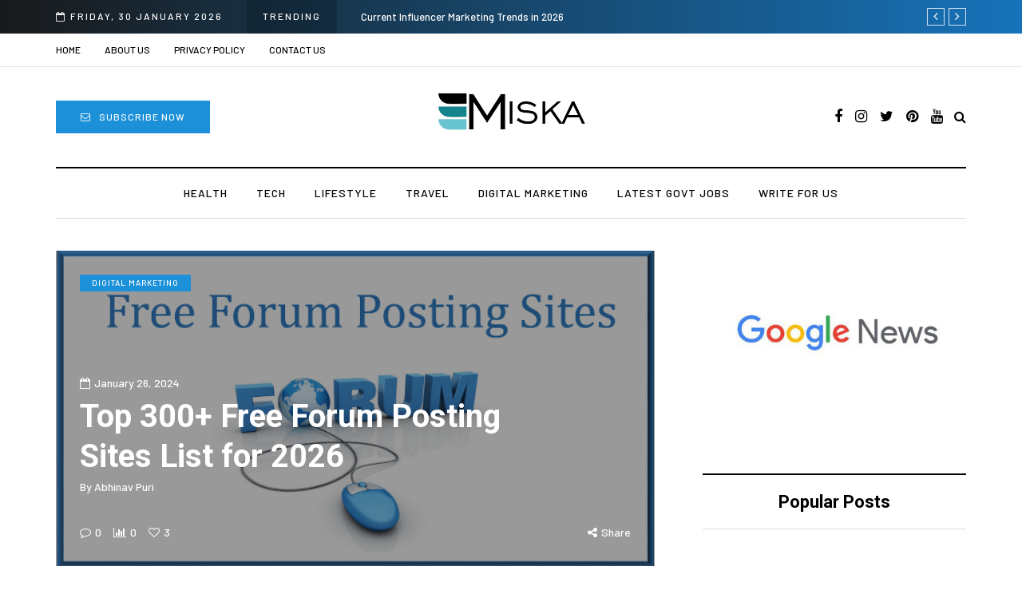

--- FILE ---
content_type: text/html; charset=UTF-8
request_url: https://miska.co.in/free-forum-posting-sites-list/
body_size: 17145
content:
<!DOCTYPE html>
<html lang="en-US">
<head>
	<meta name="bigposting-verify" content="1760163103880-9uwybl" />
	<meta name="spr-verification" content="dc93564309cc36c" />
<meta name="spr-verification" content="b543bdb1631c655" />
</script>
<!-- Google tag (gtag.js) -->
<script async src="https://www.googletagmanager.com/gtag/js?id=G-YTR8NKTJT0"></script>
<script>
  window.dataLayer = window.dataLayer || [];
  function gtag(){dataLayer.push(arguments);}
  gtag('js', new Date());

  gtag('config', 'G-YTR8NKTJT0');
</script>

<meta name="viewport" content="width=device-width, initial-scale=1.0" />
<meta charset="UTF-8" />
<link rel="profile" href="http://gmpg.org/xfn/11" />
<link rel="pingback" href="https://miska.co.in/xmlrpc.php" />
  <meta name='robots' content='index, follow, max-image-preview:large, max-snippet:-1, max-video-preview:-1' />

	<!-- This site is optimized with the Yoast SEO Premium plugin v23.4 (Yoast SEO v23.5) - https://yoast.com/wordpress/plugins/seo/ -->
	<title>Free Forum Posting Sites List for 2026 for Instant Backlinks</title>
	<meta name="description" content="Here we are providing the top free forum posting sites list in 2026. Here we are providing a list of websites, and you can select as per your website&#039;s niche and your requirement." />
	<link rel="canonical" href="https://miska.co.in/free-forum-posting-sites-list/" />
	<meta property="og:locale" content="en_US" />
	<meta property="og:type" content="article" />
	<meta property="og:title" content="Top 300+ Free Forum Posting Sites List for 2026" />
	<meta property="og:description" content="Here we are providing the top free forum posting sites list in 2026. Here we are providing a list of websites, and you can select as per your website&#039;s niche and your requirement." />
	<meta property="og:url" content="https://miska.co.in/free-forum-posting-sites-list/" />
	<meta property="og:site_name" content="Miska" />
	<meta property="article:publisher" content="https://www.facebook.com/miska.co.in/" />
	<meta property="article:author" content="https://www.facebook.com/abhinavpurii" />
	<meta property="article:published_time" content="2024-01-26T06:17:00+00:00" />
	<meta property="article:modified_time" content="2025-11-14T10:27:45+00:00" />
	<meta property="og:image" content="https://miska.co.in/wp-content/uploads/2022/01/free-forum-posting-sites-list.png" />
	<meta property="og:image:width" content="695" />
	<meta property="og:image:height" content="371" />
	<meta property="og:image:type" content="image/png" />
	<meta name="author" content="Abhinav Puri" />
	<meta name="twitter:card" content="summary_large_image" />
	<meta name="twitter:creator" content="@abhinavpuri1987" />
	<meta name="twitter:site" content="@Miskaeducation" />
	<meta name="twitter:label1" content="Written by" />
	<meta name="twitter:data1" content="Abhinav Puri" />
	<meta name="twitter:label2" content="Est. reading time" />
	<meta name="twitter:data2" content="4 minutes" />
	<script type="application/ld+json" class="yoast-schema-graph">{"@context":"https://schema.org","@graph":[{"@type":"Article","@id":"https://miska.co.in/free-forum-posting-sites-list/#article","isPartOf":{"@id":"https://miska.co.in/free-forum-posting-sites-list/"},"author":{"name":"Abhinav Puri","@id":"https://miska.co.in/#/schema/person/4f84f44f067b6ada94d03cd82cd27e44"},"headline":"Top 300+ Free Forum Posting Sites List for 2026","datePublished":"2024-01-26T06:17:00+00:00","dateModified":"2025-11-14T10:27:45+00:00","mainEntityOfPage":{"@id":"https://miska.co.in/free-forum-posting-sites-list/"},"wordCount":970,"commentCount":0,"publisher":{"@id":"https://miska.co.in/#organization"},"image":{"@id":"https://miska.co.in/free-forum-posting-sites-list/#primaryimage"},"thumbnailUrl":"https://miska.co.in/wp-content/uploads/2022/01/free-forum-posting-sites-list.png","articleSection":["Digital Marketing"],"inLanguage":"en-US","potentialAction":[{"@type":"CommentAction","name":"Comment","target":["https://miska.co.in/free-forum-posting-sites-list/#respond"]}]},{"@type":"WebPage","@id":"https://miska.co.in/free-forum-posting-sites-list/","url":"https://miska.co.in/free-forum-posting-sites-list/","name":"Free Forum Posting Sites List for 2026 for Instant Backlinks","isPartOf":{"@id":"https://miska.co.in/#website"},"primaryImageOfPage":{"@id":"https://miska.co.in/free-forum-posting-sites-list/#primaryimage"},"image":{"@id":"https://miska.co.in/free-forum-posting-sites-list/#primaryimage"},"thumbnailUrl":"https://miska.co.in/wp-content/uploads/2022/01/free-forum-posting-sites-list.png","datePublished":"2024-01-26T06:17:00+00:00","dateModified":"2025-11-14T10:27:45+00:00","description":"Here we are providing the top free forum posting sites list in 2026. Here we are providing a list of websites, and you can select as per your website's niche and your requirement.","breadcrumb":{"@id":"https://miska.co.in/free-forum-posting-sites-list/#breadcrumb"},"inLanguage":"en-US","potentialAction":[{"@type":"ReadAction","target":["https://miska.co.in/free-forum-posting-sites-list/"]}]},{"@type":"ImageObject","inLanguage":"en-US","@id":"https://miska.co.in/free-forum-posting-sites-list/#primaryimage","url":"https://miska.co.in/wp-content/uploads/2022/01/free-forum-posting-sites-list.png","contentUrl":"https://miska.co.in/wp-content/uploads/2022/01/free-forum-posting-sites-list.png","width":695,"height":371,"caption":"forum posting sites"},{"@type":"BreadcrumbList","@id":"https://miska.co.in/free-forum-posting-sites-list/#breadcrumb","itemListElement":[{"@type":"ListItem","position":1,"name":"Home","item":"https://miska.co.in/"},{"@type":"ListItem","position":2,"name":"Top 300+ Free Forum Posting Sites List for 2026"}]},{"@type":"WebSite","@id":"https://miska.co.in/#website","url":"https://miska.co.in/","name":"Miska","description":"Paid And Free Guest Blogging","publisher":{"@id":"https://miska.co.in/#organization"},"potentialAction":[{"@type":"SearchAction","target":{"@type":"EntryPoint","urlTemplate":"https://miska.co.in/?s={search_term_string}"},"query-input":{"@type":"PropertyValueSpecification","valueRequired":true,"valueName":"search_term_string"}}],"inLanguage":"en-US"},{"@type":"Organization","@id":"https://miska.co.in/#organization","name":"Misks","url":"https://miska.co.in/","logo":{"@type":"ImageObject","inLanguage":"en-US","@id":"https://miska.co.in/#/schema/logo/image/","url":"https://miska.co.in/wp-content/uploads/2023/12/logo.png","contentUrl":"https://miska.co.in/wp-content/uploads/2023/12/logo.png","width":500,"height":500,"caption":"Misks"},"image":{"@id":"https://miska.co.in/#/schema/logo/image/"},"sameAs":["https://www.facebook.com/miska.co.in/","https://x.com/Miskaeducation","https://www.instagram.com/miskaeducation/","https://in.pinterest.com/miskaeducation/","https://www.linkedin.com/company/miska-outreach/"]},{"@type":"Person","@id":"https://miska.co.in/#/schema/person/4f84f44f067b6ada94d03cd82cd27e44","name":"Abhinav Puri","image":{"@type":"ImageObject","inLanguage":"en-US","@id":"https://miska.co.in/#/schema/person/image/","url":"https://secure.gravatar.com/avatar/bededa220b56df304192fc07485354b1?s=96&d=mm&r=g","contentUrl":"https://secure.gravatar.com/avatar/bededa220b56df304192fc07485354b1?s=96&d=mm&r=g","caption":"Abhinav Puri"},"description":"Hi I'm Abhinav Puri an SEO specialist with 10 years of hands on proven experience in On-Page, Off-Page, Technical SEO, Blogging, and Guest Posting. We excels at driving organic traffic and improving website performance through strategic SEO practices.","sameAs":["https://www.globalgenie.com.au/","https://www.facebook.com/abhinavpurii","https://www.linkedin.com/in/abhinav-puri-/","https://x.com/abhinavpuri1987"],"gender":"Male","knowsAbout":["Digital Marketing"],"jobTitle":"AI SEO Consultant","worksFor":"Global Genie Marketing","url":"https://miska.co.in/author/admin/"}]}</script>
	<!-- / Yoast SEO Premium plugin. -->


<link rel='dns-prefetch' href='//fonts.googleapis.com' />
<link rel="alternate" type="application/rss+xml" title="Miska &raquo; Feed" href="https://miska.co.in/feed/" />
<link rel="alternate" type="application/rss+xml" title="Miska &raquo; Comments Feed" href="https://miska.co.in/comments/feed/" />
<link rel="alternate" type="application/rss+xml" title="Miska &raquo; Top 300+ Free Forum Posting Sites List for 2026 Comments Feed" href="https://miska.co.in/free-forum-posting-sites-list/feed/" />
<script type="text/javascript">
/* <![CDATA[ */
window._wpemojiSettings = {"baseUrl":"https:\/\/s.w.org\/images\/core\/emoji\/14.0.0\/72x72\/","ext":".png","svgUrl":"https:\/\/s.w.org\/images\/core\/emoji\/14.0.0\/svg\/","svgExt":".svg","source":{"concatemoji":"https:\/\/miska.co.in\/wp-includes\/js\/wp-emoji-release.min.js?ver=6.4.3"}};
/*! This file is auto-generated */
!function(i,n){var o,s,e;function c(e){try{var t={supportTests:e,timestamp:(new Date).valueOf()};sessionStorage.setItem(o,JSON.stringify(t))}catch(e){}}function p(e,t,n){e.clearRect(0,0,e.canvas.width,e.canvas.height),e.fillText(t,0,0);var t=new Uint32Array(e.getImageData(0,0,e.canvas.width,e.canvas.height).data),r=(e.clearRect(0,0,e.canvas.width,e.canvas.height),e.fillText(n,0,0),new Uint32Array(e.getImageData(0,0,e.canvas.width,e.canvas.height).data));return t.every(function(e,t){return e===r[t]})}function u(e,t,n){switch(t){case"flag":return n(e,"\ud83c\udff3\ufe0f\u200d\u26a7\ufe0f","\ud83c\udff3\ufe0f\u200b\u26a7\ufe0f")?!1:!n(e,"\ud83c\uddfa\ud83c\uddf3","\ud83c\uddfa\u200b\ud83c\uddf3")&&!n(e,"\ud83c\udff4\udb40\udc67\udb40\udc62\udb40\udc65\udb40\udc6e\udb40\udc67\udb40\udc7f","\ud83c\udff4\u200b\udb40\udc67\u200b\udb40\udc62\u200b\udb40\udc65\u200b\udb40\udc6e\u200b\udb40\udc67\u200b\udb40\udc7f");case"emoji":return!n(e,"\ud83e\udef1\ud83c\udffb\u200d\ud83e\udef2\ud83c\udfff","\ud83e\udef1\ud83c\udffb\u200b\ud83e\udef2\ud83c\udfff")}return!1}function f(e,t,n){var r="undefined"!=typeof WorkerGlobalScope&&self instanceof WorkerGlobalScope?new OffscreenCanvas(300,150):i.createElement("canvas"),a=r.getContext("2d",{willReadFrequently:!0}),o=(a.textBaseline="top",a.font="600 32px Arial",{});return e.forEach(function(e){o[e]=t(a,e,n)}),o}function t(e){var t=i.createElement("script");t.src=e,t.defer=!0,i.head.appendChild(t)}"undefined"!=typeof Promise&&(o="wpEmojiSettingsSupports",s=["flag","emoji"],n.supports={everything:!0,everythingExceptFlag:!0},e=new Promise(function(e){i.addEventListener("DOMContentLoaded",e,{once:!0})}),new Promise(function(t){var n=function(){try{var e=JSON.parse(sessionStorage.getItem(o));if("object"==typeof e&&"number"==typeof e.timestamp&&(new Date).valueOf()<e.timestamp+604800&&"object"==typeof e.supportTests)return e.supportTests}catch(e){}return null}();if(!n){if("undefined"!=typeof Worker&&"undefined"!=typeof OffscreenCanvas&&"undefined"!=typeof URL&&URL.createObjectURL&&"undefined"!=typeof Blob)try{var e="postMessage("+f.toString()+"("+[JSON.stringify(s),u.toString(),p.toString()].join(",")+"));",r=new Blob([e],{type:"text/javascript"}),a=new Worker(URL.createObjectURL(r),{name:"wpTestEmojiSupports"});return void(a.onmessage=function(e){c(n=e.data),a.terminate(),t(n)})}catch(e){}c(n=f(s,u,p))}t(n)}).then(function(e){for(var t in e)n.supports[t]=e[t],n.supports.everything=n.supports.everything&&n.supports[t],"flag"!==t&&(n.supports.everythingExceptFlag=n.supports.everythingExceptFlag&&n.supports[t]);n.supports.everythingExceptFlag=n.supports.everythingExceptFlag&&!n.supports.flag,n.DOMReady=!1,n.readyCallback=function(){n.DOMReady=!0}}).then(function(){return e}).then(function(){var e;n.supports.everything||(n.readyCallback(),(e=n.source||{}).concatemoji?t(e.concatemoji):e.wpemoji&&e.twemoji&&(t(e.twemoji),t(e.wpemoji)))}))}((window,document),window._wpemojiSettings);
/* ]]> */
</script>
<style id='wp-emoji-styles-inline-css' type='text/css'>

	img.wp-smiley, img.emoji {
		display: inline !important;
		border: none !important;
		box-shadow: none !important;
		height: 1em !important;
		width: 1em !important;
		margin: 0 0.07em !important;
		vertical-align: -0.1em !important;
		background: none !important;
		padding: 0 !important;
	}
</style>
<link rel="stylesheet" href="https://miska.co.in/wp-includes/css/dist/block-library/style.min.css?ver=6.4.3">
<style id='classic-theme-styles-inline-css' type='text/css'>
/*! This file is auto-generated */
.wp-block-button__link{color:#fff;background-color:#32373c;border-radius:9999px;box-shadow:none;text-decoration:none;padding:calc(.667em + 2px) calc(1.333em + 2px);font-size:1.125em}.wp-block-file__button{background:#32373c;color:#fff;text-decoration:none}
</style>
<style id='global-styles-inline-css' type='text/css'>
body{--wp--preset--color--black: #000000;--wp--preset--color--cyan-bluish-gray: #abb8c3;--wp--preset--color--white: #ffffff;--wp--preset--color--pale-pink: #f78da7;--wp--preset--color--vivid-red: #cf2e2e;--wp--preset--color--luminous-vivid-orange: #ff6900;--wp--preset--color--luminous-vivid-amber: #fcb900;--wp--preset--color--light-green-cyan: #7bdcb5;--wp--preset--color--vivid-green-cyan: #00d084;--wp--preset--color--pale-cyan-blue: #8ed1fc;--wp--preset--color--vivid-cyan-blue: #0693e3;--wp--preset--color--vivid-purple: #9b51e0;--wp--preset--gradient--vivid-cyan-blue-to-vivid-purple: linear-gradient(135deg,rgba(6,147,227,1) 0%,rgb(155,81,224) 100%);--wp--preset--gradient--light-green-cyan-to-vivid-green-cyan: linear-gradient(135deg,rgb(122,220,180) 0%,rgb(0,208,130) 100%);--wp--preset--gradient--luminous-vivid-amber-to-luminous-vivid-orange: linear-gradient(135deg,rgba(252,185,0,1) 0%,rgba(255,105,0,1) 100%);--wp--preset--gradient--luminous-vivid-orange-to-vivid-red: linear-gradient(135deg,rgba(255,105,0,1) 0%,rgb(207,46,46) 100%);--wp--preset--gradient--very-light-gray-to-cyan-bluish-gray: linear-gradient(135deg,rgb(238,238,238) 0%,rgb(169,184,195) 100%);--wp--preset--gradient--cool-to-warm-spectrum: linear-gradient(135deg,rgb(74,234,220) 0%,rgb(151,120,209) 20%,rgb(207,42,186) 40%,rgb(238,44,130) 60%,rgb(251,105,98) 80%,rgb(254,248,76) 100%);--wp--preset--gradient--blush-light-purple: linear-gradient(135deg,rgb(255,206,236) 0%,rgb(152,150,240) 100%);--wp--preset--gradient--blush-bordeaux: linear-gradient(135deg,rgb(254,205,165) 0%,rgb(254,45,45) 50%,rgb(107,0,62) 100%);--wp--preset--gradient--luminous-dusk: linear-gradient(135deg,rgb(255,203,112) 0%,rgb(199,81,192) 50%,rgb(65,88,208) 100%);--wp--preset--gradient--pale-ocean: linear-gradient(135deg,rgb(255,245,203) 0%,rgb(182,227,212) 50%,rgb(51,167,181) 100%);--wp--preset--gradient--electric-grass: linear-gradient(135deg,rgb(202,248,128) 0%,rgb(113,206,126) 100%);--wp--preset--gradient--midnight: linear-gradient(135deg,rgb(2,3,129) 0%,rgb(40,116,252) 100%);--wp--preset--font-size--small: 13px;--wp--preset--font-size--medium: 20px;--wp--preset--font-size--large: 36px;--wp--preset--font-size--x-large: 42px;--wp--preset--spacing--20: 0.44rem;--wp--preset--spacing--30: 0.67rem;--wp--preset--spacing--40: 1rem;--wp--preset--spacing--50: 1.5rem;--wp--preset--spacing--60: 2.25rem;--wp--preset--spacing--70: 3.38rem;--wp--preset--spacing--80: 5.06rem;--wp--preset--shadow--natural: 6px 6px 9px rgba(0, 0, 0, 0.2);--wp--preset--shadow--deep: 12px 12px 50px rgba(0, 0, 0, 0.4);--wp--preset--shadow--sharp: 6px 6px 0px rgba(0, 0, 0, 0.2);--wp--preset--shadow--outlined: 6px 6px 0px -3px rgba(255, 255, 255, 1), 6px 6px rgba(0, 0, 0, 1);--wp--preset--shadow--crisp: 6px 6px 0px rgba(0, 0, 0, 1);}:where(.is-layout-flex){gap: 0.5em;}:where(.is-layout-grid){gap: 0.5em;}body .is-layout-flow > .alignleft{float: left;margin-inline-start: 0;margin-inline-end: 2em;}body .is-layout-flow > .alignright{float: right;margin-inline-start: 2em;margin-inline-end: 0;}body .is-layout-flow > .aligncenter{margin-left: auto !important;margin-right: auto !important;}body .is-layout-constrained > .alignleft{float: left;margin-inline-start: 0;margin-inline-end: 2em;}body .is-layout-constrained > .alignright{float: right;margin-inline-start: 2em;margin-inline-end: 0;}body .is-layout-constrained > .aligncenter{margin-left: auto !important;margin-right: auto !important;}body .is-layout-constrained > :where(:not(.alignleft):not(.alignright):not(.alignfull)){max-width: var(--wp--style--global--content-size);margin-left: auto !important;margin-right: auto !important;}body .is-layout-constrained > .alignwide{max-width: var(--wp--style--global--wide-size);}body .is-layout-flex{display: flex;}body .is-layout-flex{flex-wrap: wrap;align-items: center;}body .is-layout-flex > *{margin: 0;}body .is-layout-grid{display: grid;}body .is-layout-grid > *{margin: 0;}:where(.wp-block-columns.is-layout-flex){gap: 2em;}:where(.wp-block-columns.is-layout-grid){gap: 2em;}:where(.wp-block-post-template.is-layout-flex){gap: 1.25em;}:where(.wp-block-post-template.is-layout-grid){gap: 1.25em;}.has-black-color{color: var(--wp--preset--color--black) !important;}.has-cyan-bluish-gray-color{color: var(--wp--preset--color--cyan-bluish-gray) !important;}.has-white-color{color: var(--wp--preset--color--white) !important;}.has-pale-pink-color{color: var(--wp--preset--color--pale-pink) !important;}.has-vivid-red-color{color: var(--wp--preset--color--vivid-red) !important;}.has-luminous-vivid-orange-color{color: var(--wp--preset--color--luminous-vivid-orange) !important;}.has-luminous-vivid-amber-color{color: var(--wp--preset--color--luminous-vivid-amber) !important;}.has-light-green-cyan-color{color: var(--wp--preset--color--light-green-cyan) !important;}.has-vivid-green-cyan-color{color: var(--wp--preset--color--vivid-green-cyan) !important;}.has-pale-cyan-blue-color{color: var(--wp--preset--color--pale-cyan-blue) !important;}.has-vivid-cyan-blue-color{color: var(--wp--preset--color--vivid-cyan-blue) !important;}.has-vivid-purple-color{color: var(--wp--preset--color--vivid-purple) !important;}.has-black-background-color{background-color: var(--wp--preset--color--black) !important;}.has-cyan-bluish-gray-background-color{background-color: var(--wp--preset--color--cyan-bluish-gray) !important;}.has-white-background-color{background-color: var(--wp--preset--color--white) !important;}.has-pale-pink-background-color{background-color: var(--wp--preset--color--pale-pink) !important;}.has-vivid-red-background-color{background-color: var(--wp--preset--color--vivid-red) !important;}.has-luminous-vivid-orange-background-color{background-color: var(--wp--preset--color--luminous-vivid-orange) !important;}.has-luminous-vivid-amber-background-color{background-color: var(--wp--preset--color--luminous-vivid-amber) !important;}.has-light-green-cyan-background-color{background-color: var(--wp--preset--color--light-green-cyan) !important;}.has-vivid-green-cyan-background-color{background-color: var(--wp--preset--color--vivid-green-cyan) !important;}.has-pale-cyan-blue-background-color{background-color: var(--wp--preset--color--pale-cyan-blue) !important;}.has-vivid-cyan-blue-background-color{background-color: var(--wp--preset--color--vivid-cyan-blue) !important;}.has-vivid-purple-background-color{background-color: var(--wp--preset--color--vivid-purple) !important;}.has-black-border-color{border-color: var(--wp--preset--color--black) !important;}.has-cyan-bluish-gray-border-color{border-color: var(--wp--preset--color--cyan-bluish-gray) !important;}.has-white-border-color{border-color: var(--wp--preset--color--white) !important;}.has-pale-pink-border-color{border-color: var(--wp--preset--color--pale-pink) !important;}.has-vivid-red-border-color{border-color: var(--wp--preset--color--vivid-red) !important;}.has-luminous-vivid-orange-border-color{border-color: var(--wp--preset--color--luminous-vivid-orange) !important;}.has-luminous-vivid-amber-border-color{border-color: var(--wp--preset--color--luminous-vivid-amber) !important;}.has-light-green-cyan-border-color{border-color: var(--wp--preset--color--light-green-cyan) !important;}.has-vivid-green-cyan-border-color{border-color: var(--wp--preset--color--vivid-green-cyan) !important;}.has-pale-cyan-blue-border-color{border-color: var(--wp--preset--color--pale-cyan-blue) !important;}.has-vivid-cyan-blue-border-color{border-color: var(--wp--preset--color--vivid-cyan-blue) !important;}.has-vivid-purple-border-color{border-color: var(--wp--preset--color--vivid-purple) !important;}.has-vivid-cyan-blue-to-vivid-purple-gradient-background{background: var(--wp--preset--gradient--vivid-cyan-blue-to-vivid-purple) !important;}.has-light-green-cyan-to-vivid-green-cyan-gradient-background{background: var(--wp--preset--gradient--light-green-cyan-to-vivid-green-cyan) !important;}.has-luminous-vivid-amber-to-luminous-vivid-orange-gradient-background{background: var(--wp--preset--gradient--luminous-vivid-amber-to-luminous-vivid-orange) !important;}.has-luminous-vivid-orange-to-vivid-red-gradient-background{background: var(--wp--preset--gradient--luminous-vivid-orange-to-vivid-red) !important;}.has-very-light-gray-to-cyan-bluish-gray-gradient-background{background: var(--wp--preset--gradient--very-light-gray-to-cyan-bluish-gray) !important;}.has-cool-to-warm-spectrum-gradient-background{background: var(--wp--preset--gradient--cool-to-warm-spectrum) !important;}.has-blush-light-purple-gradient-background{background: var(--wp--preset--gradient--blush-light-purple) !important;}.has-blush-bordeaux-gradient-background{background: var(--wp--preset--gradient--blush-bordeaux) !important;}.has-luminous-dusk-gradient-background{background: var(--wp--preset--gradient--luminous-dusk) !important;}.has-pale-ocean-gradient-background{background: var(--wp--preset--gradient--pale-ocean) !important;}.has-electric-grass-gradient-background{background: var(--wp--preset--gradient--electric-grass) !important;}.has-midnight-gradient-background{background: var(--wp--preset--gradient--midnight) !important;}.has-small-font-size{font-size: var(--wp--preset--font-size--small) !important;}.has-medium-font-size{font-size: var(--wp--preset--font-size--medium) !important;}.has-large-font-size{font-size: var(--wp--preset--font-size--large) !important;}.has-x-large-font-size{font-size: var(--wp--preset--font-size--x-large) !important;}
.wp-block-navigation a:where(:not(.wp-element-button)){color: inherit;}
:where(.wp-block-post-template.is-layout-flex){gap: 1.25em;}:where(.wp-block-post-template.is-layout-grid){gap: 1.25em;}
:where(.wp-block-columns.is-layout-flex){gap: 2em;}:where(.wp-block-columns.is-layout-grid){gap: 2em;}
.wp-block-pullquote{font-size: 1.5em;line-height: 1.6;}
</style>
<link crossorigin="anonymous" rel="stylesheet" href="https://fonts.googleapis.com/css?family=Roboto%3A700%7CGentium+Basic%3Aregular%7CBarlow%3A500&#038;subset=latin%2Clatin-ext&#038;ver=6.4.3">
<link rel="stylesheet" href="https://miska.co.in/wp-content/themes/davenport/css/bootstrap.css?ver=6.4.3">
<link rel="stylesheet" href="https://miska.co.in/wp-content/themes/davenport/js/owl-carousel/owl.carousel.css?ver=6.4.3">
<link rel="stylesheet" href="https://miska.co.in/wp-content/themes/davenport/style.css?ver=1.0.2">
<link rel="stylesheet" href="https://miska.co.in/wp-content/themes/davenport/responsive.css?ver=all">
<link rel="stylesheet" href="https://miska.co.in/wp-content/themes/davenport/css/animations.css?ver=6.4.3">
<link rel="stylesheet" href="https://miska.co.in/wp-content/themes/davenport/css/font-awesome.css?ver=6.4.3">
<link rel="stylesheet" href="https://miska.co.in/wp-content/themes/davenport/js/select2/select2.css?ver=6.4.3">
<link rel="stylesheet" href="https://miska.co.in/wp-content/themes/davenport/css/idangerous.swiper.css?ver=6.4.3">
<link rel="stylesheet" href="https://miska.co.in/wp-content/themes/davenport/js/aos/aos.css?ver=6.4.3">
<link rel="stylesheet" href="https://miska.co.in/wp-includes/css/dashicons.min.css?ver=6.4.3">
<link rel="stylesheet" href="https://miska.co.in/wp-includes/js/thickbox/thickbox.css?ver=6.4.3">
<link rel="stylesheet" href="https://miska.co.in/wp-content/themes/davenport/inc/modules/mega-menu/css/mega-menu.css?ver=6.4.3">
<link rel="stylesheet" href="https://miska.co.in/wp-content/themes/davenport/inc/modules/mega-menu/css/mega-menu-responsive.css?ver=6.4.3">
<link rel="stylesheet" href="https://miska.co.in/wp-content/uploads/style-cache-davenport.css?ver=1753871399.2594">
<script type="text/javascript" src="https://miska.co.in/wp-includes/js/jquery/jquery.min.js?ver=3.7.1" id="jquery-core-js"></script>
<script type="text/javascript" src="https://miska.co.in/wp-includes/js/jquery/jquery-migrate.min.js?ver=3.4.1" id="jquery-migrate-js"></script>
<script type="text/javascript" src="https://miska.co.in/wp-content/uploads/js-cache-davenport.js?ver=1753871399.2608" id="js-cache-davenport-js"></script>
<link rel="https://api.w.org/" href="https://miska.co.in/wp-json/" /><link rel="alternate" type="application/json" href="https://miska.co.in/wp-json/wp/v2/posts/7372" /><link rel="EditURI" type="application/rsd+xml" title="RSD" href="https://miska.co.in/xmlrpc.php?rsd" />
<meta name="generator" content="WordPress 6.4.3" />
<link rel='shortlink' href='https://miska.co.in/?p=7372' />
<link rel="alternate" type="application/json+oembed" href="https://miska.co.in/wp-json/oembed/1.0/embed?url=https%3A%2F%2Fmiska.co.in%2Ffree-forum-posting-sites-list%2F" />
<link rel="alternate" type="text/xml+oembed" href="https://miska.co.in/wp-json/oembed/1.0/embed?url=https%3A%2F%2Fmiska.co.in%2Ffree-forum-posting-sites-list%2F&#038;format=xml" />
      <meta name="onesignal" content="wordpress-plugin"/>
            <script>

      window.OneSignalDeferred = window.OneSignalDeferred || [];

      OneSignalDeferred.push(function(OneSignal) {
        var oneSignal_options = {};
        window._oneSignalInitOptions = oneSignal_options;

        oneSignal_options['serviceWorkerParam'] = { scope: '/wp-content/plugins/onesignal-free-web-push-notifications/sdk_files/push/onesignal/' };
oneSignal_options['serviceWorkerPath'] = 'OneSignalSDKWorker.js';

        OneSignal.Notifications.setDefaultUrl("https://miska.co.in");

        oneSignal_options['wordpress'] = true;
oneSignal_options['appId'] = '';
oneSignal_options['allowLocalhostAsSecureOrigin'] = true;
oneSignal_options['welcomeNotification'] = { };
oneSignal_options['welcomeNotification']['title'] = "";
oneSignal_options['welcomeNotification']['message'] = "";
oneSignal_options['path'] = "https://miska.co.in/wp-content/plugins/onesignal-free-web-push-notifications/sdk_files/";
oneSignal_options['promptOptions'] = { };
oneSignal_options['notifyButton'] = { };
oneSignal_options['notifyButton']['enable'] = true;
oneSignal_options['notifyButton']['position'] = 'bottom-right';
oneSignal_options['notifyButton']['theme'] = 'default';
oneSignal_options['notifyButton']['size'] = 'medium';
oneSignal_options['notifyButton']['showCredit'] = true;
oneSignal_options['notifyButton']['text'] = {};
              OneSignal.init(window._oneSignalInitOptions);
                    });

      function documentInitOneSignal() {
        var oneSignal_elements = document.getElementsByClassName("OneSignal-prompt");

        var oneSignalLinkClickHandler = function(event) { OneSignal.Notifications.requestPermission(); event.preventDefault(); };        for(var i = 0; i < oneSignal_elements.length; i++)
          oneSignal_elements[i].addEventListener('click', oneSignalLinkClickHandler, false);
      }

      if (document.readyState === 'complete') {
           documentInitOneSignal();
      }
      else {
           window.addEventListener("load", function(event){
               documentInitOneSignal();
          });
      }
    </script>
<link rel="amphtml" href="https://miska.co.in/free-forum-posting-sites-list/amp/">	<meta name="google-site-verification" content="p2KSggF6PAvcG9xuCQOvyXO3wkdC2-vE3_8_-JMq7Lk" />
</head>

<body class="post-template-default single single-post postid-7372 single-format-standard blog-post-transparent-header-disable blog-small-page-width blog-slider-disable blog-enable-dropcaps blog-enable-images-animations blog-enable-sticky-sidebar blog-enable-sticky-header blog-home-block-title-left">
<script async src="https://cse.google.com/cse.js?cx=c47b67025da3dcbb6"></script>

    <div class="header-topline-wrapper">
      <div class="container">
        <div class="row">
          <div class="col-md-12">
            <div class="header-topline">
              <div class="header-topline-content">
                                <div class="header-topline-date">
                  <i class="fa fa-calendar-o"></i>Friday, 30 January 2026                </div>
                                <div class="header-topline-title">Trending</div>
                <div class="header-topline-post-title">
                  <div class="owl-carousel">
                                          <a href="https://miska.co.in/influencer-marketing-trends/">Current Influencer Marketing Trends in 2026</a>
                                                <a href="https://miska.co.in/why-consider-metal-roofing/">Why Consider Metal Roofing - Buying Guide</a>
                                                <a href="https://miska.co.in/9-tips-for-raising-a-girl/">Top 9 Tips for Girl Effective Parenting Guide</a>
                                                <a href="https://miska.co.in/the-many-amazing-uses-of-baby-wipes-from-sprii/">The Many Amazing Uses of Baby Wipes From Sprii</a>
                                                <a href="https://miska.co.in/best-hospital-to-undergo-laser-eye-surgery-in-india/">Which is the Best Hospital to Undergo Laser Eye Surgery in India?</a>
                                          </div>
                </div>
                <div class="arrow-navigation">
                  <div class="arrow-btn arrow-left-btn"><i class="fa fa-angle-left" aria-hidden="true"></i>
</div>
                  <div class="arrow-btn arrow-right-btn"><i class="fa fa-angle-right" aria-hidden="true"></i>
</div>
                </div>
              </div>
            </div>
          </div>
        </div>
      </div>
    </div>
    

            <div class="header-menu-bg menu_white header-menu-uppercase" role="navigation">
      <div class="header-menu">
        <div class="container">
          <div class="row">
            <div class="col-md-12">
              <div class="menu-top-menu-container-toggle" aria-label="Toggle menu"></div>
              <div class="menu-top-menu-container"><ul id="menu-top-menu-1" class="links"><li class="menu-item menu-item-type-custom menu-item-object-custom menu-item-home menu-item-3452"><a href="https://miska.co.in">Home</a></li>
<li class="menu-item menu-item-type-post_type menu-item-object-page menu-item-3448"><a href="https://miska.co.in/about-us/">About us</a></li>
<li class="menu-item menu-item-type-post_type menu-item-object-page menu-item-3450"><a href="https://miska.co.in/privacy-policy/">Privacy Policy</a></li>
<li class="menu-item menu-item-type-post_type menu-item-object-page menu-item-3449"><a href="https://miska.co.in/contact/">Contact us</a></li>
</ul></div>            </div>
          </div>
        </div>
      </div>
    </div>
        

<header class="main-header clearfix sticky-header">
<div class="container">
  <div class="row">
    <div class="col-md-12">

      <div class="header-left">
          <div class="header-block-wrapper">
    <a class="btn" href="#" target="_blank" rel="noopener"><i class="fa fa-envelope-o"></i>Subscribe Now</a>  </div>
        </div>

      <div class="header-center">
            <div class="mainmenu-mobile-toggle" aria-label="Toggle menu"><i class="fa fa-bars" aria-hidden="true"></i></div>
                <div class="logo">
        <a class="logo-link" href="https://miska.co.in/"><img src="https://miska.co.in/wp-content/uploads/2022/03/logo.png" alt="Miska" class="regular-logo"><img src="http://miska.co.in/wp-content/uploads/2022/03/logo.png" alt="Miska" class="light-logo"></a>
                </div>
        
        <div class="header-center-search-form">
      <form method="get" role="search" id="searchform_p" class="searchform" action="https://miska.co.in/">
	<input type="search" aria-label="Search" class="field" name="s" value="" id="s_p" placeholder="Type keyword(s) here&hellip;" /><input type="submit" class="submit btn" id="searchsubmit_p" value="Search" />
</form>
    </div>
          </div>

      <div class="header-right">
        <div class="social-icons-wrapper"><a href="https://www.facebook.com/miska.co.in/" target="_blank" class="a-facebook"><i class="fa fa-facebook"></i></a><a href="https://www.instagram.com/miskaeducation/" target="_blank" class="a-instagram"><i class="fa fa-instagram"></i></a><a href="https://twitter.com/Miskaeducation" target="_blank" class="a-twitter"><i class="fa fa-twitter"></i></a><a href="https://in.pinterest.com/miskaeducation/" target="_blank" class="a-pinterest"><i class="fa fa-pinterest"></i></a><a href="#" target="_blank" class="a-youtube"><i class="fa fa-youtube"></i></a></div>    <div class="search-toggle-wrapper search-header">
      <a class="search-toggle-btn" aria-label="Search toggle"><i class="fa fa-search" aria-hidden="true"></i></a>
    </div>

          </div>
    </div>
  </div>
  
        <div class="mainmenu mainmenu-uppercase mainmenu-regularfont mainmenu-noarrow clearfix" role="navigation">

        <div id="navbar" class="navbar navbar-default clearfix mgt-mega-menu">

          <div class="navbar-inner">
              <div class="container">

                  <div class="navbar-toggle btn" data-toggle="collapse" data-target=".collapse">
                    Menu                  </div>

                  <div class="navbar-center-wrapper">
                  <div class="navbar-collapse collapse"><ul id="menu-main-menu-2" class="nav"><li id="mgt-menu-item-2550" class="menu-item menu-item-type-taxonomy menu-item-object-category"><a href="https://miska.co.in/category/health/">Health</a></li><li id="mgt-menu-item-2551" class="menu-item menu-item-type-taxonomy menu-item-object-category"><a href="https://miska.co.in/category/tech/">Tech</a></li><li id="mgt-menu-item-2552" class="menu-item menu-item-type-taxonomy menu-item-object-category"><a href="https://miska.co.in/category/lifestyle/">Lifestyle</a></li><li id="mgt-menu-item-2553" class="menu-item menu-item-type-taxonomy menu-item-object-category"><a href="https://miska.co.in/category/travel/">Travel</a></li><li id="mgt-menu-item-2554" class="menu-item menu-item-type-taxonomy menu-item-object-category current-post-ancestor current-menu-parent current-post-parent"><a href="https://miska.co.in/category/digital-marketing/">Digital Marketing</a></li><li id="mgt-menu-item-2555" class="menu-item menu-item-type-taxonomy menu-item-object-category"><a href="https://miska.co.in/category/latest-govt-jobs/">Latest Govt Jobs</a></li><li id="mgt-menu-item-6289" class="menu-item menu-item-type-post_type menu-item-object-page"><a href="https://miska.co.in/write-for-us/">Write For Us</a></li></ul></div>                  </div>

              </div>
          </div>

        </div>

    </div>
    
    
    </div>
</header>


	
<div class="content-block post-header-incontent post-sidebar-right">
	<div class="post-container container span-col-md-8">
		<div class="row">
						<div class="col-md-8">
				<div class="blog-post blog-post-single hentry clearfix">
					<div class="container-page-item-title container-page-item-title-inside with-bg" data-style="background-image: url(https://miska.co.in/wp-content/uploads/2022/01/free-forum-posting-sites-list.png);">
        <div class="col-overlay">
        <div class="page-item-title-single page-item-title-single-inside">
                        <div class="davenport-post-single davenport-post">
                <div class="post-categories"><a href="https://miska.co.in/category/digital-marketing/">Digital Marketing</a></div>
                <div class="davenport-post-details">
                    <div class="post-date"><i class="fa fa-calendar-o"></i><time class="entry-date published updated">January 26, 2024</time></div>
                    <h1 class="post-title entry-title">Top 300+ Free Forum Posting Sites List for 2026</h1>
                                        <div class="post-author">
                        <span class="vcard">
                            By <span class="fn"><a href="https://miska.co.in/author/admin/" title="Posts by Abhinav Puri" rel="author">Abhinav Puri</a></span>
                        </span>
                    </div>
                                        <div class="post-details-bottom post-details-bottom-inline">

    <div class="post-info-wrapper">
            <div class="post-info-comments"><i class="fa fa-comment-o" aria-hidden="true"></i><a href="https://miska.co.in/free-forum-posting-sites-list/#respond">0</a></div>
        
        <div class="post-info-views"><i class="fa fa-bar-chart" aria-hidden="true"></i>0</div>
            <div class="post-info-likes"><a href="#" class="post-like-button" data-id="7372"><i class="fa fa-heart-o" aria-hidden="true"></i></a><span class="post-like-counter">3</span></div>
        </div>

        <div class="post-info-share">
      	<div class="post-social-wrapper">
        <div class="post-social-title"><i class="fa fa-share-alt"></i><span class="post-social-title-text">Share</span></div>
        <div class="post-social-frame">
    		<div class="post-social">
    			<a title="Share with Facebook" href="https://miska.co.in/free-forum-posting-sites-list/" data-type="facebook" data-title="Top 300+ Free Forum Posting Sites List for 2026" class="facebook-share"> <i class="fa fa-facebook"></i></a><a title="Tweet this" href="https://miska.co.in/free-forum-posting-sites-list/" data-type="twitter" data-title="Top 300+ Free Forum Posting Sites List for 2026" class="twitter-share"> <i class="fa fa-twitter"></i></a><a title="Share with LinkedIn" href="https://miska.co.in/free-forum-posting-sites-list/" data-type="linkedin" data-title="Top 300+ Free Forum Posting Sites List for 2026" data-image="https://miska.co.in/wp-content/uploads/2022/01/free-forum-posting-sites-list.png" class="linkedin-share"> <i class="fa fa-linkedin"></i></a><a title="Pin this" href="https://miska.co.in/free-forum-posting-sites-list/" data-type="pinterest" data-title="Top 300+ Free Forum Posting Sites List for 2026" data-image="https://miska.co.in/wp-content/uploads/2022/01/free-forum-posting-sites-list.png" class="pinterest-share"> <i class="fa fa-pinterest"></i></a><a title="Share to WhatsApp" href="whatsapp://send?text=Top+300%2B+Free+Forum+Posting+Sites+List+for+2026:https://miska.co.in/free-forum-posting-sites-list/" data-type="link" class="whatsapp-share"> <i class="fa fa-whatsapp"></i></a><a title="Share by Email" href="mailto:?subject=Top%20300+%20Free%20Forum%20Posting%20Sites%20List%20for%202026&body=https://miska.co.in/free-forum-posting-sites-list/" data-type="link" class="email-share"> <i class="fa fa-envelope-o"></i></a>    		</div>
        </div>
		<div class="clear"></div>
	</div>
	    </div>
    
</div>
                </div>
            </div>
        </div>
    </div>
</div>
					<article id="post-7372" class="post-7372 post type-post status-publish format-standard has-post-thumbnail category-digital-marketing" role="main">
						<div class="post-content-wrapper">

							<div class="post-content clearfix">
																																<div class="entry-content">

								
<p>Forum posting sites are the best online platforms where we discuss any topic with others. We can discuss Forums in various niches like Technology, health, SEO, Finance, Lifestyle, Fitness, Sports, Education, and more.</p>



<p>Here we are providing the top free forum posting sites list in 2025. Here we are providing a list of websites that you can select as per your website&#8217;s niche and your requirements. When you start using any forum posting websites, please read the guidelines.</p>



<p>Forum posting is the best way to improve the authority and credibility of your website. Online Forum posting sites are the best platform for discussion and increasing domain authority. We can also increase our knowledge and increase referral traffic on our websites.</p>



<h3 class="wp-block-heading" id="h-how-to-get-do-follow-backlinks-from-high-pr-forum-posting-sites">How to get Do-Follow backlinks from high PR Forum Posting Sites?</h3>



<p><strong>The main advantage of Discussion on Forum posting sites is to provide a do-follow backlink for your websites.</strong></p>



<ul>
<li>We can get <a href="https://miska.co.in/free-guest-posting-websites/" data-type="link" data-id="https://miska.co.in/">high authority backlinks</a> on these forum websites by posting websites like Quora, Wiki Answer, Reddit, Yahoo Answer, and many more.</li>



<li>We also publish the content on some forum posting websites and make quality backlinks for our websites.</li>



<li>Forum posting on the relevant forum increases your domain authority and your website&#8217;s ranking magically. It will help to attract more users and traffic to our websites.</li>
</ul>



<h3 class="wp-block-heading" id="h-why-do-we-need-to-use-forum-posting-sites-in-seo"><strong>Why do </strong>we need to use Forum Posting Sites in SEO?</h3>



<p>If you want to learn more about search engine optimization (SEO), one of the most important tools is forum posting. It may help you build diverse backlinks, increase website traffic, gather data, improve your writing skills, and comprehend the demands of your niche.</p>



<p>People can establish themselves as experts in their field and connect with a targeted audience via forum debates.</p>



<p>Posting in forums allows you to create links, which is a huge plus. One way people can improve their site&#8217;s accessibility and search engine rankings is by including a link to it in their forum signatures or relevant topic posts.</p>



<p>And commenting on forums is a great way to join a community and make connections online; you can meet people with similar interests and build relationships in your field.</p>



<p>The posting of questions, recommendations, and one&#8217;s own expertise in online forums also serves as a foundation for the exchange of this type of information. Certainly, this contributes to building trust, but it also assists in managing one&#8217;s reputation.</p>



<p>One way to boost one&#8217;s reputation and establish oneself as an authority in one&#8217;s profession is to contribute thoughtfully to online discussion groups.</p>



<p>One way to boost brand awareness and drive targeted traffic to a site is to use forum posting as part of a larger SEO plan. People can attract their target audience and build brand recognition by consistently participating in relevant forums and providing useful and instructive information.</p>



<p>Forum posting is an essential SEO approach that provides numerous benefits, including building links, contributing to communities, networking online, exposing brands, establishing expert positions, sharing information, engaging targeted audiences, managing reputations, and advancing SEO strategies generally.</p>



<h3 class="wp-block-heading" id="h-advantages-or-benefits-of-forum-posting-sites-in-seo">Advantages or Benefits of Forum Posting Sites in SEO</h3>



<p>In this blog section, we discuss the benefits and advantages of Forum Submission from an SEO point of view.  </p>



<ul>
<li>By posting in relevant niche forums get relevant traffic and leads on your websites.&nbsp;</li>
</ul>



<ul>
<li>Dofollow forum posting sites are the best way to increase Domain Authority.</li>
</ul>



<ul>
<li>Forum submission websites are the best way to boost your keyword ranking by creating quality backlinks. </li>
</ul>



<ul>
<li>Using the Forum Discussion sites increases your brand presence and easily promotes your products or services. </li>
</ul>



<h3 class="wp-block-heading" id="h-free-forum-posting-sites-list-for-2026">Free Forum Posting Sites List for 2026</h3>



<figure class="wp-block-table"><table><tbody><tr><td>https://forums.microsoft.com/</td></tr><tr><td>https://forum.wordreference.com/</td></tr><tr><td>https://community.oracle.com/hub/</td></tr><tr><td>https://www.ultimate-guitar.com/</td></tr><tr><td>https://forum.utorrent.com/</td></tr><tr><td>https://forum.xda-developers.com/</td></tr><tr><td>https://forums.hostgator.com/</td></tr><tr><td>https://forum.videolan.org/</td></tr><tr><td>https://forums.mysql.com/</td></tr><tr><td>https://www.sitepoint.com/community/</td></tr><tr><td>https://community.kaspersky.com/</td></tr><tr><td>https://forum.statcounter.com/</td></tr><tr><td>https://www.city-data.com/forum/</td></tr><tr><td>https://forum.ovh.com/</td></tr><tr><td>https://ubuntuforums.org/</td></tr><tr><td>https://www.pcwelt.de/</td></tr><tr><td>https://www.audacityteam.org/</td></tr><tr><td>https://forums.futura-sciences.com/</td></tr><tr><td>https://community.bitdefender.com/en</td></tr><tr><td>https://forums.foxitsoftware.com/</td></tr><tr><td>https://www.avsforum.com/</td></tr><tr><td>https://blenderartists.org/</td></tr><tr><td>https://forum.klerk.ru/</td></tr><tr><td>https://forum.parallels.com/</td></tr><tr><td>www.hockeydb.com</td></tr><tr><td>forums.kayako.com</td></tr><tr><td>https://forum.mikrotik.com/</td></tr><tr><td>https://www.apachefriends.org/index.html</td></tr><tr><td>https://forum.filezilla-project.org/</td></tr><tr><td>https://forum.littleone.ru/</td></tr><tr><td>https://forum.daemon-tools.cc/</td></tr><tr><td>https://www.mtbr.com/</td></tr><tr><td>forum.df.eu</td></tr><tr><td>www.vbforums.com</td></tr><tr><td>forums.superherohype.com</td></tr><tr><td>www.thaivisa.com</td></tr><tr><td>www.joblo.com</td></tr><tr><td>www.softcatala.org</td></tr><tr><td>www.forum.uni-hannover.de</td></tr><tr><td>mathforum.org</td></tr><tr><td>neosmart.net</td></tr><tr><td>forums.feedburner.com</td></tr><tr><td>forum.purseblog.com</td></tr><tr><td>www.techsupportforum.com</td></tr><tr><td>community.xat.com</td></tr><tr><td>forum.rpg.net</td></tr><tr><td>forum.qgis.org</td></tr><tr><td>forums.searchenginewatch.com</td></tr><tr><td>forums.afterdawn.com</td></tr><tr><td>forums.rsna.org</td></tr><tr><td>boards.core77.com</td></tr><tr><td>forum.djmag.com</td></tr><tr><td>forums.digitalpoint.com</td></tr><tr><td>www.englishpage.com</td></tr><tr><td>www.hockeydb.com</td></tr><tr><td>inside.insa-lyon.fr</td></tr><tr><td>forum.whmcs.com</td></tr><tr><td>forum.maxthon.com</td></tr><tr><td>forums.mozillazine.org</td></tr><tr><td>forums.gentoo.org</td></tr><tr><td>forums.hannity.com</td></tr><tr><td>www.nationmaster.com</td></tr><tr><td>forum.sape.ru</td></tr><tr><td>www.forum.onlineconversion.com</td></tr><tr><td>forum.onlineconversion.com</td></tr><tr><td>forums.omnigroup.com</td></tr><tr><td>www.sosmath.com</td></tr><tr><td>forum.werk.nl</td></tr><tr><td>forums.delphiforums.com</td></tr><tr><td>sends.hqu.edu.cn</td></tr><tr><td>forums.seochat.com</td></tr><tr><td>www.online-literature.com</td></tr><tr><td>forums.zita.be</td></tr><tr><td>www.gardenweb.com</td></tr><tr><td>forums.comicbookresources.com</td></tr><tr><td>www.ddth.com</td></tr><tr><td>www.sanparks.org</td></tr><tr><td>www.mediamonkey.com</td></tr><tr><td>forums.powweb.com</td></tr><tr><td>luminous-landscape.com</td></tr><tr><td>forums.m-audio.com</td></tr><tr><td>www.lawnsite.com</td></tr><tr><td>forums.vtiger.com</td></tr><tr><td>forums.caspio.com</td></tr><tr><td>www.teach-nology.com</td></tr><tr><td>www.ummah.com</td></tr><tr><td>www.conceptart.org</td></tr><tr><td>forums.allaboutjazz.com</td></tr><tr><td>www.freewebsitetemplates.com</td></tr><tr><td>forums.tizag.com</td></tr><tr><td>forum.blacknight.com</td></tr><tr><td>forum.axishistory.com</td></tr><tr><td>www.inkscapeforum.com</td></tr><tr><td>www.wilderssecurity.com</td></tr><tr><td>www.kirupa.com</td></tr><tr><td>kirupa.com</td></tr><tr><td>www.askaboutmoney.com</td></tr><tr><td>wysiwygwebbuilder.com</td></tr><tr><td>www.wysiwygwebbuilder.com</td></tr><tr><td>flybase.org</td></tr><tr><td>bbpress.org</td></tr><tr><td>forums.hostdime.com</td></tr><tr><td>www.agaclar.net</td></tr><tr><td>www.cheftalk.com</td></tr><tr><td>www.codingforums.com</td></tr><tr><td>codingforums.com</td></tr><tr><td>www.milonic.com</td></tr><tr><td>forum.ovh.co.uk</td></tr><tr><td>www.tivocommunity.com</td></tr><tr><td>www.techno-science.net</td></tr><tr><td>www.mathhelpforum.com</td></tr><tr><td>www.theadminzone.com</td></tr><tr><td>www.hometheaterforum.com</td></tr></tbody></table></figure>

																</div><!-- .entry-content -->

																<div class="davenport-social-share-fixed sidebar-position-right">
										<div class="post-social-wrapper">
        <div class="post-social-title"><i class="fa fa-share-alt"></i><span class="post-social-title-text">Share</span></div>
        <div class="post-social-frame">
    		<div class="post-social">
    			<a title="Share with Facebook" href="https://miska.co.in/free-forum-posting-sites-list/" data-type="facebook" data-title="Top 300+ Free Forum Posting Sites List for 2026" class="facebook-share"> <i class="fa fa-facebook"></i></a><a title="Tweet this" href="https://miska.co.in/free-forum-posting-sites-list/" data-type="twitter" data-title="Top 300+ Free Forum Posting Sites List for 2026" class="twitter-share"> <i class="fa fa-twitter"></i></a><a title="Share with LinkedIn" href="https://miska.co.in/free-forum-posting-sites-list/" data-type="linkedin" data-title="Top 300+ Free Forum Posting Sites List for 2026" data-image="https://miska.co.in/wp-content/uploads/2022/01/free-forum-posting-sites-list.png" class="linkedin-share"> <i class="fa fa-linkedin"></i></a><a title="Pin this" href="https://miska.co.in/free-forum-posting-sites-list/" data-type="pinterest" data-title="Top 300+ Free Forum Posting Sites List for 2026" data-image="https://miska.co.in/wp-content/uploads/2022/01/free-forum-posting-sites-list.png" class="pinterest-share"> <i class="fa fa-pinterest"></i></a><a title="Share to WhatsApp" href="whatsapp://send?text=Top+300%2B+Free+Forum+Posting+Sites+List+for+2026:https://miska.co.in/free-forum-posting-sites-list/" data-type="link" class="whatsapp-share"> <i class="fa fa-whatsapp"></i></a><a title="Share by Email" href="mailto:?subject=Top%20300+%20Free%20Forum%20Posting%20Sites%20List%20for%202026&body=https://miska.co.in/free-forum-posting-sites-list/" data-type="link" class="email-share"> <i class="fa fa-envelope-o"></i></a>    		</div>
        </div>
		<div class="clear"></div>
	</div>
									</div>
								
								
																</div>

						</div>

					</article>
										<div class="post-tags-wrapper">
																							</div>

										<div class="davenport-post davenport-post-bottom">
					<div class="post-details-bottom post-details-bottom-single">

    <div class="post-info-wrapper">
            <div class="post-info-comments"><i class="fa fa-comment-o" aria-hidden="true"></i><a href="https://miska.co.in/free-forum-posting-sites-list/#respond">0</a></div>
        
        <div class="post-info-views"><i class="fa fa-bar-chart" aria-hidden="true"></i>0</div>
            <div class="post-info-likes"><a href="#" class="post-like-button" data-id="7372"><i class="fa fa-heart-o" aria-hidden="true"></i></a><span class="post-like-counter">3</span></div>
        </div>

        <div class="post-info-share">
      	<div class="post-social-wrapper">
        <div class="post-social-title"><i class="fa fa-share-alt"></i><span class="post-social-title-text">Share</span></div>
        <div class="post-social-frame">
    		<div class="post-social">
    			<a title="Share with Facebook" href="https://miska.co.in/free-forum-posting-sites-list/" data-type="facebook" data-title="Top 300+ Free Forum Posting Sites List for 2026" class="facebook-share"> <i class="fa fa-facebook"></i></a><a title="Tweet this" href="https://miska.co.in/free-forum-posting-sites-list/" data-type="twitter" data-title="Top 300+ Free Forum Posting Sites List for 2026" class="twitter-share"> <i class="fa fa-twitter"></i></a><a title="Share with LinkedIn" href="https://miska.co.in/free-forum-posting-sites-list/" data-type="linkedin" data-title="Top 300+ Free Forum Posting Sites List for 2026" data-image="https://miska.co.in/wp-content/uploads/2022/01/free-forum-posting-sites-list.png" class="linkedin-share"> <i class="fa fa-linkedin"></i></a><a title="Pin this" href="https://miska.co.in/free-forum-posting-sites-list/" data-type="pinterest" data-title="Top 300+ Free Forum Posting Sites List for 2026" data-image="https://miska.co.in/wp-content/uploads/2022/01/free-forum-posting-sites-list.png" class="pinterest-share"> <i class="fa fa-pinterest"></i></a><a title="Share to WhatsApp" href="whatsapp://send?text=Top+300%2B+Free+Forum+Posting+Sites+List+for+2026:https://miska.co.in/free-forum-posting-sites-list/" data-type="link" class="whatsapp-share"> <i class="fa fa-whatsapp"></i></a><a title="Share by Email" href="mailto:?subject=Top%20300+%20Free%20Forum%20Posting%20Sites%20List%20for%202026&body=https://miska.co.in/free-forum-posting-sites-list/" data-type="link" class="email-share"> <i class="fa fa-envelope-o"></i></a>    		</div>
        </div>
		<div class="clear"></div>
	</div>
	    </div>
    
</div>
					</div>
									</div>

			</div>
						<div class="col-md-4 post-sidebar sidebar sidebar-right" role="complementary">
			<ul id="post-sidebar">
			  <li id="block-3" class="widget widget_block widget_media_image">
<figure class="wp-block-image size-full"><a href="https://news.google.com/publications/CAAqBwgKMPvsnQswjPe1Aw?hl=en-IN&amp;gl=IN&amp;ceid=IN%3Aen"><img fetchpriority="high" decoding="async" width="1024" height="650" src="https://miska.co.in/wp-content/uploads/2022/07/Google-News-Showcase-adds-4-more-Indian-languages.jpg" alt="" class="wp-image-8030" srcset="https://miska.co.in/wp-content/uploads/2022/07/Google-News-Showcase-adds-4-more-Indian-languages.jpg 1024w, https://miska.co.in/wp-content/uploads/2022/07/Google-News-Showcase-adds-4-more-Indian-languages-300x190.jpg 300w, https://miska.co.in/wp-content/uploads/2022/07/Google-News-Showcase-adds-4-more-Indian-languages-768x488.jpg 768w, https://miska.co.in/wp-content/uploads/2022/07/Google-News-Showcase-adds-4-more-Indian-languages-360x229.jpg 360w" sizes="(max-width: 1024px) 100vw, 1024px" /></a></figure>
</li>
        <li id="davenport-list-posts-3" class="widget widget_davenport_list_entries">        <h2 class="widgettitle">Popular Posts</h2>
        <ul class="template-2col-inside">

                        <li class="template-2col">
            <div class="davenport-grid-post davenport-grid-short-post davenport-post format-standard" data-aos="fade-up"><div class="davenport-post-image-wrapper"><a href="https://miska.co.in/the-many-amazing-uses-of-baby-wipes-from-sprii/"><div class="davenport-post-image" data-style="background-image: url(https://miska.co.in/wp-content/uploads/2020/08/Sprii-discount-code-555x360.jpg);"></div></a><div class="post-categories"><a href="https://miska.co.in/category/lifestyle/">Lifestyle</a></div></div><div class="davenport-post-details">
    <div class="post-date"><i class="fa fa-calendar-o"></i><time class="entry-date published updated">August 11, 2020</time></div>
    <h3 class="post-title entry-title"><a href="https://miska.co.in/the-many-amazing-uses-of-baby-wipes-from-sprii/">The Many Amazing Uses of Baby Wipes From Sprii</a></h3><div class="post-author">
    <span class="vcard">
        By <span class="fn"><a href="https://miska.co.in/author/admin/" title="Posts by Abhinav Puri" rel="author">Abhinav Puri</a></span>
    </span>
</div>
</div></div>
        </li>
                                <li class="template-2col">
            <div class="davenport-grid-post davenport-grid-short-post davenport-post format-standard" data-aos="fade-up"><div class="davenport-post-image-wrapper"><a href="https://miska.co.in/best-hospital-to-undergo-laser-eye-surgery-in-india/"><div class="davenport-post-image" data-style="background-image: url(https://miska.co.in/wp-content/uploads/2019/07/eye-1173863_1920-555x360.jpg);"></div></a><div class="post-categories"><a href="https://miska.co.in/category/health/">Health</a></div></div><div class="davenport-post-details">
    <div class="post-date"><i class="fa fa-calendar-o"></i><time class="entry-date published updated">July 26, 2019</time></div>
    <h3 class="post-title entry-title"><a href="https://miska.co.in/best-hospital-to-undergo-laser-eye-surgery-in-india/">Which is the Best Hospital to Undergo Laser Eye Surgery in India?</a></h3><div class="post-author">
    <span class="vcard">
        By <span class="fn"><a href="https://miska.co.in/author/admin/" title="Posts by Abhinav Puri" rel="author">Abhinav Puri</a></span>
    </span>
</div>
</div></div>
        </li>
                                <li class="template-2col">
            <div class="davenport-grid-post davenport-grid-short-post davenport-post format-standard" data-aos="fade-up"><div class="davenport-post-image-wrapper"><a href="https://miska.co.in/influencer-marketing-trends/"><div class="davenport-post-image" data-style="background-image: url(https://miska.co.in/wp-content/uploads/2021/01/Influencer-Marketing-555x360.jpg);"></div></a><div class="post-categories"><a href="https://miska.co.in/category/digital-marketing/">Digital Marketing</a></div></div><div class="davenport-post-details">
    <div class="post-date"><i class="fa fa-calendar-o"></i><time class="entry-date published updated">October 30, 2025</time></div>
    <h3 class="post-title entry-title"><a href="https://miska.co.in/influencer-marketing-trends/">Current Influencer Marketing Trends in 2026</a></h3><div class="post-author">
    <span class="vcard">
        By <span class="fn"><a href="https://miska.co.in/author/admin/" title="Posts by Abhinav Puri" rel="author">Abhinav Puri</a></span>
    </span>
</div>
</div></div>
        </li>
                                <li class="template-2col">
            <div class="davenport-grid-post davenport-grid-short-post davenport-post format-standard" data-aos="fade-up"><div class="davenport-post-image-wrapper"><a href="https://miska.co.in/9-tips-for-raising-a-girl/"><div class="davenport-post-image" data-style="background-image: url(https://miska.co.in/wp-content/uploads/2020/08/Effective-Parenting-Guide-555x360.jpg);"></div></a><div class="post-categories"><a href="https://miska.co.in/category/lifestyle/">Lifestyle</a></div></div><div class="davenport-post-details">
    <div class="post-date"><i class="fa fa-calendar-o"></i><time class="entry-date published updated">August 23, 2020</time></div>
    <h3 class="post-title entry-title"><a href="https://miska.co.in/9-tips-for-raising-a-girl/">Top 9 Tips for Girl Effective Parenting Guide</a></h3><div class="post-author">
    <span class="vcard">
        By <span class="fn"><a href="https://miska.co.in/author/admin/" title="Posts by Abhinav Puri" rel="author">Abhinav Puri</a></span>
    </span>
</div>
</div></div>
        </li>
                
        </ul>
        </li>
<li id="davenport-social-icons-2" class="widget widget_davenport_social_icons"><h2 class="widgettitle">Subscribe and Follow</h2>
<div class="textwidget"><div class="social-icons-wrapper social-icons-with-bg"><a href="https://www.facebook.com/miska.co.in/" target="_blank" class="a-facebook"><i class="fa fa-facebook"></i></a><a href="https://www.instagram.com/miskaeducation/" target="_blank" class="a-instagram"><i class="fa fa-instagram"></i></a><a href="https://twitter.com/Miskaeducation" target="_blank" class="a-twitter"><i class="fa fa-twitter"></i></a><a href="https://in.pinterest.com/miskaeducation/" target="_blank" class="a-pinterest"><i class="fa fa-pinterest"></i></a><a href="#" target="_blank" class="a-youtube"><i class="fa fa-youtube"></i></a><a href="https://www.linkedin.com/in/miska-education/" target="_blank" class="a-linkedin"><i class="fa fa-linkedin"></i></a></div></div></li>
<li id="davenport-categories-2" class="widget widget_davenport_categories"><h2 class="widgettitle">Categories</h2>
        <div class="post-categories-list">
            <a class="davenport-image-wrapper " href="https://miska.co.in/category/admit-card/">
                <div class="post-categories-image davenport-image" data-style=""></div>
                <div class="post-categories-overlay">
                <span class="post-categories-title">Admit Card</span>
                <span class="post-categories-counter" data-style="">13</span>
                </div>
                </a><a class="davenport-image-wrapper " href="https://miska.co.in/category/alternatives/">
                <div class="post-categories-image davenport-image" data-style=""></div>
                <div class="post-categories-overlay">
                <span class="post-categories-title">Alternatives</span>
                <span class="post-categories-counter" data-style="background-color: #000000;">6</span>
                </div>
                </a><a class="davenport-image-wrapper " href="https://miska.co.in/category/answer-key/">
                <div class="post-categories-image davenport-image" data-style=""></div>
                <div class="post-categories-overlay">
                <span class="post-categories-title">Answer Key</span>
                <span class="post-categories-counter" data-style="">3</span>
                </div>
                </a><a class="davenport-image-wrapper " href="https://miska.co.in/category/astrology/">
                <div class="post-categories-image davenport-image" data-style=""></div>
                <div class="post-categories-overlay">
                <span class="post-categories-title">Astrology</span>
                <span class="post-categories-counter" data-style="">4</span>
                </div>
                </a><a class="davenport-image-wrapper " href="https://miska.co.in/category/board-result/">
                <div class="post-categories-image davenport-image" data-style=""></div>
                <div class="post-categories-overlay">
                <span class="post-categories-title">Board Result</span>
                <span class="post-categories-counter" data-style="">4</span>
                </div>
                </a><a class="davenport-image-wrapper " href="https://miska.co.in/category/business/">
                <div class="post-categories-image davenport-image" data-style=""></div>
                <div class="post-categories-overlay">
                <span class="post-categories-title">Business</span>
                <span class="post-categories-counter" data-style="">167</span>
                </div>
                </a><a class="davenport-image-wrapper " href="https://miska.co.in/category/celebrity/">
                <div class="post-categories-image davenport-image" data-style=""></div>
                <div class="post-categories-overlay">
                <span class="post-categories-title">Celebrity</span>
                <span class="post-categories-counter" data-style="">1</span>
                </div>
                </a><a class="davenport-image-wrapper " href="https://miska.co.in/category/development/">
                <div class="post-categories-image davenport-image" data-style=""></div>
                <div class="post-categories-overlay">
                <span class="post-categories-title">Development</span>
                <span class="post-categories-counter" data-style="">37</span>
                </div>
                </a><a class="davenport-image-wrapper " href="https://miska.co.in/category/digital-marketing/">
                <div class="post-categories-image davenport-image" data-style=""></div>
                <div class="post-categories-overlay">
                <span class="post-categories-title">Digital Marketing</span>
                <span class="post-categories-counter" data-style="">120</span>
                </div>
                </a><a class="davenport-image-wrapper " href="https://miska.co.in/category/education/">
                <div class="post-categories-image davenport-image" data-style=""></div>
                <div class="post-categories-overlay">
                <span class="post-categories-title">Education</span>
                <span class="post-categories-counter" data-style="">50</span>
                </div>
                </a><a class="davenport-image-wrapper " href="https://miska.co.in/category/entertainment/">
                <div class="post-categories-image davenport-image" data-style=""></div>
                <div class="post-categories-overlay">
                <span class="post-categories-title">Entertainment</span>
                <span class="post-categories-counter" data-style="">30</span>
                </div>
                </a><a class="davenport-image-wrapper " href="https://miska.co.in/category/finance/">
                <div class="post-categories-image davenport-image" data-style=""></div>
                <div class="post-categories-overlay">
                <span class="post-categories-title">Finance</span>
                <span class="post-categories-counter" data-style="">45</span>
                </div>
                </a><a class="davenport-image-wrapper " href="https://miska.co.in/category/food/">
                <div class="post-categories-image davenport-image" data-style=""></div>
                <div class="post-categories-overlay">
                <span class="post-categories-title">Food</span>
                <span class="post-categories-counter" data-style="">17</span>
                </div>
                </a><a class="davenport-image-wrapper " href="https://miska.co.in/category/health/">
                <div class="post-categories-image davenport-image" data-style=""></div>
                <div class="post-categories-overlay">
                <span class="post-categories-title">Health</span>
                <span class="post-categories-counter" data-style="">226</span>
                </div>
                </a><a class="davenport-image-wrapper " href="https://miska.co.in/category/home-improvement/">
                <div class="post-categories-image davenport-image" data-style=""></div>
                <div class="post-categories-overlay">
                <span class="post-categories-title">Home Improvement</span>
                <span class="post-categories-counter" data-style="">51</span>
                </div>
                </a><a class="davenport-image-wrapper " href="https://miska.co.in/category/housing-scheme/">
                <div class="post-categories-image davenport-image" data-style=""></div>
                <div class="post-categories-overlay">
                <span class="post-categories-title">Housing Scheme</span>
                <span class="post-categories-counter" data-style="">9</span>
                </div>
                </a><a class="davenport-image-wrapper " href="https://miska.co.in/category/ielts/">
                <div class="post-categories-image davenport-image" data-style=""></div>
                <div class="post-categories-overlay">
                <span class="post-categories-title">IELTS</span>
                <span class="post-categories-counter" data-style="">3</span>
                </div>
                </a><a class="davenport-image-wrapper " href="https://miska.co.in/category/latest-govt-jobs/">
                <div class="post-categories-image davenport-image" data-style=""></div>
                <div class="post-categories-overlay">
                <span class="post-categories-title">Latest Govt Jobs</span>
                <span class="post-categories-counter" data-style="">7</span>
                </div>
                </a><a class="davenport-image-wrapper " href="https://miska.co.in/category/latest-recruitment/">
                <div class="post-categories-image davenport-image" data-style=""></div>
                <div class="post-categories-overlay">
                <span class="post-categories-title">Latest Recruitment</span>
                <span class="post-categories-counter" data-style="">20</span>
                </div>
                </a><a class="davenport-image-wrapper " href="https://miska.co.in/category/law/">
                <div class="post-categories-image davenport-image" data-style=""></div>
                <div class="post-categories-overlay">
                <span class="post-categories-title">Law</span>
                <span class="post-categories-counter" data-style="">6</span>
                </div>
                </a><a class="davenport-image-wrapper " href="https://miska.co.in/category/lifestyle/">
                <div class="post-categories-image davenport-image" data-style=""></div>
                <div class="post-categories-overlay">
                <span class="post-categories-title">Lifestyle</span>
                <span class="post-categories-counter" data-style="">151</span>
                </div>
                </a><a class="davenport-image-wrapper " href="https://miska.co.in/category/misc/">
                <div class="post-categories-image davenport-image" data-style=""></div>
                <div class="post-categories-overlay">
                <span class="post-categories-title">Misc</span>
                <span class="post-categories-counter" data-style="">1</span>
                </div>
                </a><a class="davenport-image-wrapper " href="https://miska.co.in/category/politics/">
                <div class="post-categories-image davenport-image" data-style=""></div>
                <div class="post-categories-overlay">
                <span class="post-categories-title">Politics</span>
                <span class="post-categories-counter" data-style="">2</span>
                </div>
                </a><a class="davenport-image-wrapper " href="https://miska.co.in/category/previous-year-question-papers/">
                <div class="post-categories-image davenport-image" data-style=""></div>
                <div class="post-categories-overlay">
                <span class="post-categories-title">Previous Year Question Papers</span>
                <span class="post-categories-counter" data-style="">1</span>
                </div>
                </a><a class="davenport-image-wrapper " href="https://miska.co.in/category/result/">
                <div class="post-categories-image davenport-image" data-style=""></div>
                <div class="post-categories-overlay">
                <span class="post-categories-title">Result</span>
                <span class="post-categories-counter" data-style="">9</span>
                </div>
                </a><a class="davenport-image-wrapper " href="https://miska.co.in/category/review/">
                <div class="post-categories-image davenport-image" data-style=""></div>
                <div class="post-categories-overlay">
                <span class="post-categories-title">Review</span>
                <span class="post-categories-counter" data-style="background-color: #000000;">9</span>
                </div>
                </a><a class="davenport-image-wrapper " href="https://miska.co.in/category/rrb/">
                <div class="post-categories-image davenport-image" data-style=""></div>
                <div class="post-categories-overlay">
                <span class="post-categories-title">RRB</span>
                <span class="post-categories-counter" data-style="">6</span>
                </div>
                </a><a class="davenport-image-wrapper " href="https://miska.co.in/category/sports/">
                <div class="post-categories-image davenport-image" data-style=""></div>
                <div class="post-categories-overlay">
                <span class="post-categories-title">Sports</span>
                <span class="post-categories-counter" data-style="">14</span>
                </div>
                </a><a class="davenport-image-wrapper " href="https://miska.co.in/category/ssc/">
                <div class="post-categories-image davenport-image" data-style=""></div>
                <div class="post-categories-overlay">
                <span class="post-categories-title">SSC</span>
                <span class="post-categories-counter" data-style="">5</span>
                </div>
                </a><a class="davenport-image-wrapper " href="https://miska.co.in/category/startups/">
                <div class="post-categories-image davenport-image" data-style=""></div>
                <div class="post-categories-overlay">
                <span class="post-categories-title">Startups</span>
                <span class="post-categories-counter" data-style="">6</span>
                </div>
                </a><a class="davenport-image-wrapper " href="https://miska.co.in/category/syllabus/">
                <div class="post-categories-image davenport-image" data-style=""></div>
                <div class="post-categories-overlay">
                <span class="post-categories-title">Syllabus</span>
                <span class="post-categories-counter" data-style="">4</span>
                </div>
                </a><a class="davenport-image-wrapper " href="https://miska.co.in/category/tech/">
                <div class="post-categories-image davenport-image" data-style=""></div>
                <div class="post-categories-overlay">
                <span class="post-categories-title">Tech</span>
                <span class="post-categories-counter" data-style="">341</span>
                </div>
                </a><a class="davenport-image-wrapper " href="https://miska.co.in/category/tet-result/">
                <div class="post-categories-image davenport-image" data-style=""></div>
                <div class="post-categories-overlay">
                <span class="post-categories-title">Tet Result</span>
                <span class="post-categories-counter" data-style="">3</span>
                </div>
                </a><a class="davenport-image-wrapper " href="https://miska.co.in/category/top/">
                <div class="post-categories-image davenport-image" data-style=""></div>
                <div class="post-categories-overlay">
                <span class="post-categories-title">Top</span>
                <span class="post-categories-counter" data-style="">54</span>
                </div>
                </a><a class="davenport-image-wrapper " href="https://miska.co.in/category/travel/">
                <div class="post-categories-image davenport-image" data-style=""></div>
                <div class="post-categories-overlay">
                <span class="post-categories-title">Travel</span>
                <span class="post-categories-counter" data-style="">76</span>
                </div>
                </a><a class="davenport-image-wrapper " href="https://miska.co.in/category/uncategorized/">
                <div class="post-categories-image davenport-image" data-style=""></div>
                <div class="post-categories-overlay">
                <span class="post-categories-title">Uncategorized</span>
                <span class="post-categories-counter" data-style="">5</span>
                </div>
                </a><a class="davenport-image-wrapper " href="https://miska.co.in/category/wordpress/">
                <div class="post-categories-image davenport-image" data-style=""></div>
                <div class="post-categories-overlay">
                <span class="post-categories-title">WordPress</span>
                <span class="post-categories-counter" data-style="">2</span>
                </div>
                </a>        </div>
            </li>
<li id="custom_html-4" class="widget_text widget widget_custom_html"><div class="textwidget custom-html-widget"><a href="https://system5s.com/">Fire Fighting Suit Manufacturers In India</a></div></li>
        <li id="davenport-list-posts-4" class="widget widget_davenport_list_entries">        <h2 class="widgettitle">Latest Posts</h2>
        <ul class="template-card-short-inside">

                        <li class="template-card-short">
            <div class="davenport-card-post davenport-card-short-post davenport-post format-standard" data-aos="fade-up"><div class="davenport-post-image-wrapper"><a href="https://miska.co.in/do-heavy-flow-sanitary-pads-help-with-blood-clots/"><div class="davenport-post-image" data-style="background-image: url(https://miska.co.in/wp-content/uploads/2026/01/image1-6-555x360.jpg);"></div></a><div class="post-categories"><a href="https://miska.co.in/category/health/">Health</a></div></div><div class="davenport-post-details-wrapper"><div class="davenport-post-details"><div class="post-date"><i class="fa fa-calendar-o"></i><time class="entry-date published updated">January 30, 2026</time></div>
    <h3 class="post-title entry-title"><a href="https://miska.co.in/do-heavy-flow-sanitary-pads-help-with-blood-clots/">Do Heavy Flow Sanitary Pads Help with Blood Clots?</a></h3><div class="post-author">
    <span class="vcard">
        By <span class="fn"><a href="https://miska.co.in/author/chole-bar/" title="Posts by Chole Bar" rel="author">Chole Bar</a></span>
    </span>
</div>
</div>
<div class="post-details-bottom">

    <div class="post-info-wrapper">
            <div class="post-info-comments"><i class="fa fa-comment-o" aria-hidden="true"></i><a href="https://miska.co.in/do-heavy-flow-sanitary-pads-help-with-blood-clots/#respond">0</a></div>
        
        <div class="post-info-views"><i class="fa fa-bar-chart" aria-hidden="true"></i>0</div>
            <div class="post-info-likes"><a href="#" class="post-like-button" data-id="16072"><i class="fa fa-heart-o" aria-hidden="true"></i></a><span class="post-like-counter">0</span></div>
        </div>

        <div class="post-info-share">
      	<div class="post-social-wrapper">
        <div class="post-social-title"><i class="fa fa-share-alt"></i><span class="post-social-title-text">Share</span></div>
        <div class="post-social-frame">
    		<div class="post-social">
    			<a title="Share with Facebook" href="https://miska.co.in/do-heavy-flow-sanitary-pads-help-with-blood-clots/" data-type="facebook" data-title="Do Heavy Flow Sanitary Pads Help with Blood Clots?" class="facebook-share"> <i class="fa fa-facebook"></i></a><a title="Tweet this" href="https://miska.co.in/do-heavy-flow-sanitary-pads-help-with-blood-clots/" data-type="twitter" data-title="Do Heavy Flow Sanitary Pads Help with Blood Clots?" class="twitter-share"> <i class="fa fa-twitter"></i></a><a title="Share with LinkedIn" href="https://miska.co.in/do-heavy-flow-sanitary-pads-help-with-blood-clots/" data-type="linkedin" data-title="Do Heavy Flow Sanitary Pads Help with Blood Clots?" data-image="https://miska.co.in/wp-content/uploads/2026/01/image1-6-1140x694.jpg" class="linkedin-share"> <i class="fa fa-linkedin"></i></a><a title="Pin this" href="https://miska.co.in/do-heavy-flow-sanitary-pads-help-with-blood-clots/" data-type="pinterest" data-title="Do Heavy Flow Sanitary Pads Help with Blood Clots?" data-image="https://miska.co.in/wp-content/uploads/2026/01/image1-6-1140x694.jpg" class="pinterest-share"> <i class="fa fa-pinterest"></i></a><a title="Share to WhatsApp" href="whatsapp://send?text=Do+Heavy+Flow+Sanitary+Pads+Help+with+Blood+Clots%3F:https://miska.co.in/do-heavy-flow-sanitary-pads-help-with-blood-clots/" data-type="link" class="whatsapp-share"> <i class="fa fa-whatsapp"></i></a><a title="Share by Email" href="mailto:?subject=Do%20Heavy%20Flow%20Sanitary%20Pads%20Help%20with%20Blood%20Clots?&body=https://miska.co.in/do-heavy-flow-sanitary-pads-help-with-blood-clots/" data-type="link" class="email-share"> <i class="fa fa-envelope-o"></i></a>    		</div>
        </div>
		<div class="clear"></div>
	</div>
	    </div>
    
</div>

</div>

</div>

        </li>
                                <li class="template-card-short">
            <div class="davenport-card-post davenport-card-short-post davenport-post format-standard" data-aos="fade-up"><div class="davenport-post-image-wrapper"><a href="https://miska.co.in/internet-marketing-a-complete-guide-to-online-success/"><div class="davenport-post-image" data-style="background-image: url(https://miska.co.in/wp-content/uploads/2026/01/image1-5-555x360.jpg);"></div></a><div class="post-categories"><a href="https://miska.co.in/category/business/">Business</a></div></div><div class="davenport-post-details-wrapper"><div class="davenport-post-details"><div class="post-date"><i class="fa fa-calendar-o"></i><time class="entry-date published updated">January 28, 2026</time></div>
    <h3 class="post-title entry-title"><a href="https://miska.co.in/internet-marketing-a-complete-guide-to-online-success/">Internet marketing: A complete guide to online success</a></h3><div class="post-author">
    <span class="vcard">
        By <span class="fn"><a href="https://miska.co.in/author/chole-bar/" title="Posts by Chole Bar" rel="author">Chole Bar</a></span>
    </span>
</div>
</div>
<div class="post-details-bottom">

    <div class="post-info-wrapper">
            <div class="post-info-comments"><i class="fa fa-comment-o" aria-hidden="true"></i><a href="https://miska.co.in/internet-marketing-a-complete-guide-to-online-success/#respond">0</a></div>
        
        <div class="post-info-views"><i class="fa fa-bar-chart" aria-hidden="true"></i>0</div>
            <div class="post-info-likes"><a href="#" class="post-like-button" data-id="16069"><i class="fa fa-heart-o" aria-hidden="true"></i></a><span class="post-like-counter">1</span></div>
        </div>

        <div class="post-info-share">
      	<div class="post-social-wrapper">
        <div class="post-social-title"><i class="fa fa-share-alt"></i><span class="post-social-title-text">Share</span></div>
        <div class="post-social-frame">
    		<div class="post-social">
    			<a title="Share with Facebook" href="https://miska.co.in/internet-marketing-a-complete-guide-to-online-success/" data-type="facebook" data-title="Internet marketing: A complete guide to online success" class="facebook-share"> <i class="fa fa-facebook"></i></a><a title="Tweet this" href="https://miska.co.in/internet-marketing-a-complete-guide-to-online-success/" data-type="twitter" data-title="Internet marketing: A complete guide to online success" class="twitter-share"> <i class="fa fa-twitter"></i></a><a title="Share with LinkedIn" href="https://miska.co.in/internet-marketing-a-complete-guide-to-online-success/" data-type="linkedin" data-title="Internet marketing: A complete guide to online success" data-image="https://miska.co.in/wp-content/uploads/2026/01/image1-5-1140x630.jpg" class="linkedin-share"> <i class="fa fa-linkedin"></i></a><a title="Pin this" href="https://miska.co.in/internet-marketing-a-complete-guide-to-online-success/" data-type="pinterest" data-title="Internet marketing: A complete guide to online success" data-image="https://miska.co.in/wp-content/uploads/2026/01/image1-5-1140x630.jpg" class="pinterest-share"> <i class="fa fa-pinterest"></i></a><a title="Share to WhatsApp" href="whatsapp://send?text=Internet+marketing%3A+A+complete+guide+to+online+success:https://miska.co.in/internet-marketing-a-complete-guide-to-online-success/" data-type="link" class="whatsapp-share"> <i class="fa fa-whatsapp"></i></a><a title="Share by Email" href="mailto:?subject=Internet%20marketing:%20A%20complete%20guide%20to%20online%20success&body=https://miska.co.in/internet-marketing-a-complete-guide-to-online-success/" data-type="link" class="email-share"> <i class="fa fa-envelope-o"></i></a>    		</div>
        </div>
		<div class="clear"></div>
	</div>
	    </div>
    
</div>

</div>

</div>

        </li>
                
        </ul>
        </li>
			</ul>
			</div>
			
		</div>	</div>




</div>















<div class="footer-sidebar-2-wrapper footer-white">
  <div class="footer-sidebar-2 sidebar container footer-sidebar-2-container">
    <ul id="footer-sidebar-2">
              <li id="davenport-list-posts-6" class="widget widget_davenport_list_entries">        <h2 class="widgettitle">Don&#8217;t miss</h2>
        <ul class="template-text-inside">

                        <li class="template-text">
            <div class="davenport-text-post davenport-post" data-aos="fade-up"><div class="post-categories"><a href="https://miska.co.in/category/health/">Health</a></div><div class="davenport-post-details">

     <h3 class="post-title entry-title"><a href="https://miska.co.in/do-heavy-flow-sanitary-pads-help-with-blood-clots/">Do Heavy Flow Sanitary Pads Help with Blood Clots?</a></h3><div class="post-date"><i class="fa fa-calendar-o"></i><time class="entry-date published updated">January 30, 2026</time></div></div></div>        </li>
                                <li class="template-text">
            <div class="davenport-text-post davenport-post" data-aos="fade-up"><div class="post-categories"><a href="https://miska.co.in/category/business/">Business</a></div><div class="davenport-post-details">

     <h3 class="post-title entry-title"><a href="https://miska.co.in/internet-marketing-a-complete-guide-to-online-success/">Internet marketing: A complete guide to online success</a></h3><div class="post-date"><i class="fa fa-calendar-o"></i><time class="entry-date published updated">January 28, 2026</time></div></div></div>        </li>
                
        </ul>
        </li>
        <li id="davenport-posts-slider-2" class="widget widget_davenport_posts_slider">        <h2 class="widgettitle">Trending</h2>
        <div class="widget-post-slider-wrapper owl-carousel widget-post-slider-wrapper-9425281 template-grid-short">

        
            <div class="davenport-grid-post davenport-grid-short-post davenport-post format-standard" data-aos="fade-up"><div class="davenport-post-image-wrapper"><a href="https://miska.co.in/best-hospital-to-undergo-laser-eye-surgery-in-india/"><div class="davenport-post-image" data-style="background-image: url(https://miska.co.in/wp-content/uploads/2019/07/eye-1173863_1920-555x360.jpg);"></div></a><div class="post-categories"><a href="https://miska.co.in/category/health/">Health</a></div></div><div class="davenport-post-details">
    <div class="post-date"><i class="fa fa-calendar-o"></i><time class="entry-date published updated">July 26, 2019</time></div>
    <h3 class="post-title entry-title"><a href="https://miska.co.in/best-hospital-to-undergo-laser-eye-surgery-in-india/">Which is the Best Hospital to Undergo Laser Eye Surgery in India?</a></h3><div class="post-author">
    <span class="vcard">
        By <span class="fn"><a href="https://miska.co.in/author/admin/" title="Posts by Abhinav Puri" rel="author">Abhinav Puri</a></span>
    </span>
</div>
</div></div>

        
            <div class="davenport-grid-post davenport-grid-short-post davenport-post format-standard" data-aos="fade-up"><div class="davenport-post-image-wrapper"><a href="https://miska.co.in/influencer-marketing-trends/"><div class="davenport-post-image" data-style="background-image: url(https://miska.co.in/wp-content/uploads/2021/01/Influencer-Marketing-555x360.jpg);"></div></a><div class="post-categories"><a href="https://miska.co.in/category/digital-marketing/">Digital Marketing</a></div></div><div class="davenport-post-details">
    <div class="post-date"><i class="fa fa-calendar-o"></i><time class="entry-date published updated">October 30, 2025</time></div>
    <h3 class="post-title entry-title"><a href="https://miska.co.in/influencer-marketing-trends/">Current Influencer Marketing Trends in 2026</a></h3><div class="post-author">
    <span class="vcard">
        By <span class="fn"><a href="https://miska.co.in/author/admin/" title="Posts by Abhinav Puri" rel="author">Abhinav Puri</a></span>
    </span>
</div>
</div></div>

        
            <div class="davenport-grid-post davenport-grid-short-post davenport-post format-standard" data-aos="fade-up"><div class="davenport-post-image-wrapper"><a href="https://miska.co.in/why-consider-metal-roofing/"><div class="davenport-post-image" data-style="background-image: url(https://miska.co.in/wp-content/uploads/2020/08/roof-251916_1920-555x360.jpg);"></div></a><div class="post-categories"><a href="https://miska.co.in/category/lifestyle/">Lifestyle</a></div></div><div class="davenport-post-details">
    <div class="post-date"><i class="fa fa-calendar-o"></i><time class="entry-date published updated">August 21, 2020</time></div>
    <h3 class="post-title entry-title"><a href="https://miska.co.in/why-consider-metal-roofing/">Why Consider Metal Roofing - Buying Guide</a></h3><div class="post-author">
    <span class="vcard">
        By <span class="fn"><a href="https://miska.co.in/author/admin/" title="Posts by Abhinav Puri" rel="author">Abhinav Puri</a></span>
    </span>
</div>
</div></div>

        
            <div class="davenport-grid-post davenport-grid-short-post davenport-post format-standard" data-aos="fade-up"><div class="davenport-post-image-wrapper"><a href="https://miska.co.in/9-tips-for-raising-a-girl/"><div class="davenport-post-image" data-style="background-image: url(https://miska.co.in/wp-content/uploads/2020/08/Effective-Parenting-Guide-555x360.jpg);"></div></a><div class="post-categories"><a href="https://miska.co.in/category/lifestyle/">Lifestyle</a></div></div><div class="davenport-post-details">
    <div class="post-date"><i class="fa fa-calendar-o"></i><time class="entry-date published updated">August 23, 2020</time></div>
    <h3 class="post-title entry-title"><a href="https://miska.co.in/9-tips-for-raising-a-girl/">Top 9 Tips for Girl Effective Parenting Guide</a></h3><div class="post-author">
    <span class="vcard">
        By <span class="fn"><a href="https://miska.co.in/author/admin/" title="Posts by Abhinav Puri" rel="author">Abhinav Puri</a></span>
    </span>
</div>
</div></div>

        
            <div class="davenport-grid-post davenport-grid-short-post davenport-post format-standard" data-aos="fade-up"><div class="davenport-post-image-wrapper"><a href="https://miska.co.in/the-many-amazing-uses-of-baby-wipes-from-sprii/"><div class="davenport-post-image" data-style="background-image: url(https://miska.co.in/wp-content/uploads/2020/08/Sprii-discount-code-555x360.jpg);"></div></a><div class="post-categories"><a href="https://miska.co.in/category/lifestyle/">Lifestyle</a></div></div><div class="davenport-post-details">
    <div class="post-date"><i class="fa fa-calendar-o"></i><time class="entry-date published updated">August 11, 2020</time></div>
    <h3 class="post-title entry-title"><a href="https://miska.co.in/the-many-amazing-uses-of-baby-wipes-from-sprii/">The Many Amazing Uses of Baby Wipes From Sprii</a></h3><div class="post-author">
    <span class="vcard">
        By <span class="fn"><a href="https://miska.co.in/author/admin/" title="Posts by Abhinav Puri" rel="author">Abhinav Puri</a></span>
    </span>
</div>
</div></div>

                </div>
                </li>
    </ul>
  </div>
</div>

<div class="footer-wrapper">
  <footer class="footer-white">
    <div class="container">
            
            
            <div class="footer-bottom">

              <div class="footer-copyright">
                  <div class="footer-copyright">
<p>Crafted with  by  ❤ <a href="https://anunaadlife.com/">Anunaadlife</a></p>
</div>
<div class="footer-social">
<div class="social-icons-wrapper social-icons-with-bg"> </div>
</div>              </div>

                            <div class="footer-subscribe">
                <script>(function() {
	window.mc4wp = window.mc4wp || {
		listeners: [],
		forms: {
			on: function(evt, cb) {
				window.mc4wp.listeners.push(
					{
						event   : evt,
						callback: cb
					}
				);
			}
		}
	}
})();
</script><!-- Mailchimp for WordPress v4.10.8 - https://wordpress.org/plugins/mailchimp-for-wp/ --><form id="mc4wp-form-1" class="mc4wp-form mc4wp-form-729" method="post" data-id="729" data-name="Subscribe" ><div class="mc4wp-form-fields">
				<div class="mailchimp-widget-signup-form"><input type="email" name="EMAIL" placeholder="Please enter your e-mail" required /><button type="submit" class="btn">Subscribe
</button>
</div>		</div><label style="display: none !important;">Leave this field empty if you're human: <input type="text" name="_mc4wp_honeypot" value="" tabindex="-1" autocomplete="off" /></label><input type="hidden" name="_mc4wp_timestamp" value="1769786330" /><input type="hidden" name="_mc4wp_form_id" value="729" /><input type="hidden" name="_mc4wp_form_element_id" value="mc4wp-form-1" /><div class="mc4wp-response"></div></form><!-- / Mailchimp for WordPress Plugin -->              </div>
              
                            <div class="footer-social">
                <div class="social-icons-wrapper social-icons-with-bg"><a href="https://www.facebook.com/miska.co.in/" target="_blank" class="a-facebook"><i class="fa fa-facebook"></i></a><a href="https://www.instagram.com/miskaeducation/" target="_blank" class="a-instagram"><i class="fa fa-instagram"></i></a><a href="https://twitter.com/Miskaeducation" target="_blank" class="a-twitter"><i class="fa fa-twitter"></i></a><a href="https://in.pinterest.com/miskaeducation/" target="_blank" class="a-pinterest"><i class="fa fa-pinterest"></i></a><a href="#" target="_blank" class="a-youtube"><i class="fa fa-youtube"></i></a></div>              </div>
              
            </div>
    </div>
  </footer>
</div>



<script>(function() {function maybePrefixUrlField () {
  const value = this.value.trim()
  if (value !== '' && value.indexOf('http') !== 0) {
    this.value = 'http://' + value
  }
}

const urlFields = document.querySelectorAll('.mc4wp-form input[type="url"]')
for (let j = 0; j < urlFields.length; j++) {
  urlFields[j].addEventListener('blur', maybePrefixUrlField)
}
})();</script><script type="text/javascript" src="https://miska.co.in/wp-content/plugins/davenport-theme-addons/assets/js.js?ver=6.4.3" id="davenport-ta-script-frontend-js"></script>
<script type="text/javascript" src="https://miska.co.in/wp-content/themes/davenport/js/aos/aos.js?ver=2.3.1" id="aos-js"></script>
<script type="text/javascript" id="thickbox-js-extra">
/* <![CDATA[ */
var thickboxL10n = {"next":"Next >","prev":"< Prev","image":"Image","of":"of","close":"Close","noiframes":"This feature requires inline frames. You have iframes disabled or your browser does not support them.","loadingAnimation":"https:\/\/miska.co.in\/wp-includes\/js\/thickbox\/loadingAnimation.gif"};
/* ]]> */
</script>
<script type="text/javascript" src="https://miska.co.in/wp-includes/js/thickbox/thickbox.js?ver=3.1-20121105" id="thickbox-js"></script>
<script type="text/javascript" src="https://miska.co.in/wp-content/themes/davenport/js/bootstrap.min.js?ver=3.1.1" id="bootstrap-js"></script>
<script type="text/javascript" src="https://miska.co.in/wp-content/themes/davenport/js/easing.js?ver=1.3" id="easing-js"></script>
<script type="text/javascript" src="https://miska.co.in/wp-content/themes/davenport/js/select2/select2.min.js?ver=3.5.1" id="davenport-select2-js"></script>
<script type="text/javascript" src="https://miska.co.in/wp-content/themes/davenport/js/owl-carousel/owl.carousel.min.js?ver=2.0.0" id="owl-carousel-js"></script>
<script type="text/javascript" src="https://miska.co.in/wp-content/themes/davenport/js/template.js?ver=1.3" id="davenport-script-js"></script>
<script type="text/javascript" id="davenport-script-js-after">
/* <![CDATA[ */
(function($){
  $(document).ready(function($) {

    "use strict";

    $("body").on("click", ".davenport-post .post-like-button", function(e){

      e.preventDefault();
      e.stopPropagation();

      var postlikes = $(this).next(".post-like-counter").text();
      var postid = $(this).data("id");

      if(getCookie("davenport-likes-for-post-"+postid) == 1) {
        // Already liked
      } else {

        setCookie("davenport-likes-for-post-"+postid, "1", 365);

        $(this).children("i").attr("class", "fa fa-heart");

        $(this).next(".post-like-counter").text(parseInt(postlikes) + 1);

        var data = {
            action: "davenport_likes",
            postid: postid,
        };

        var ajaxurl = "https://miska.co.in/wp-admin/admin-ajax.php";

        $.post( ajaxurl, data, function(response) {

            var wpdata = response;

        });
      }

    });

  });
  })(jQuery);
(function($){
        $(document).ready(function() {

            "use strict";

            var owltoplineslider = $(".header-topline-wrapper .owl-carousel").owlCarousel({
                loop: true,
                items: 1,
                autoplay: true,
                autowidth: false,
                autoplaySpeed: 700,
                navSpeed: 700,
                nav: false,
                dots: false,
                navText: false,
                responsive: {
                    1199:{
                        items:1
                    },
                    979:{
                        items:1
                    },
                    768:{
                        items:1
                    },
                    479:{
                        items:1
                    },
                    0:{
                        items:1
                    }
                }
            });

            $(".header-topline-wrapper .arrow-left-btn").on("click", function() {
                owltoplineslider.trigger("prev.owl.carousel");
            })

            $(".header-topline-wrapper .arrow-right-btn").on("click", function() {
                owltoplineslider.trigger("next.owl.carousel");
            })

            AOS.refresh();

        });})(jQuery);
(function($){
                $(document).ready(function() {
                    "use strict";

                    var owl = $(".sidebar .widget.widget_davenport_posts_slider .widget-post-slider-wrapper.widget-post-slider-wrapper-9425281");

                    owl.owlCarousel({
                        loop: true,
                        items:1,
                        autoplay:true,
                        autowidth: false,
                        autoplayTimeout:4000,
                        autoplaySpeed: 1000,
                        navSpeed: 1000,
                        dots: false,
                        responsive: {
                            1199:{
                                items:1
                            },
                            979:{
                                items:1
                            },
                            768:{
                                items:1
                            },
                            479:{
                                items:1
                            },
                            0:{
                                items:1
                            }
                        }
                    });

                });})(jQuery);
/* ]]> */
</script>
<script type="text/javascript" src="https://miska.co.in/wp-includes/js/comment-reply.min.js?ver=6.4.3" id="comment-reply-js" async="async" data-wp-strategy="async"></script>
<script type="text/javascript" src="https://miska.co.in/wp-content/themes/davenport/inc/modules/mega-menu/js/mega-menu.js?ver=1.0.0" id="davenport-mega-menu-js"></script>
<script type="text/javascript" src="https://cdn.onesignal.com/sdks/web/v16/OneSignalSDK.page.js?ver=1.0.0" id="remote_sdk-js" defer="defer" data-wp-strategy="defer"></script>
<script type="text/javascript" defer src="https://miska.co.in/wp-content/plugins/mailchimp-for-wp/assets/js/forms.js?ver=4.10.8" id="mc4wp-forms-api-js"></script>
</body>

</html>

<!-- This website is like a Rocket, isn't it? Performance optimized by WP Rocket. Learn more: https://wp-rocket.me - Debug: cached@1769786330 -->

--- FILE ---
content_type: text/css; charset=UTF-8
request_url: https://miska.co.in/wp-content/themes/davenport/responsive.css?ver=all
body_size: 4471
content:
/*
*	Responsive styles
*/
@media (max-width: 1400px) {

	/* Single post */
	.single-post .davenport-social-share-fixed {
		display: none;
	}
}

@media (max-width: 1200px) {

	/* Homepage blocks */
	.davenport-subscribe-block .mc4wp-form input[name="EMAIL"] {
		width: 260px!important;
	}
	.col-md-12 .davenport-masonry-post.davenport-post .davenport-post-image-wrapper .davenport-post-image {
		width: auto;
	}
	.davenport-list-post.davenport-list-small-post.davenport-post .davenport-post-image-wrapper {
		width: 120px;
		max-height: 100px;
	}
	.davenport-showcase3-block-wrapper .col-md-6 {
		width: 40%;
	}
	.davenport-showcase3-block-wrapper .col-md-3 {
		width: 30%;
	}

	/* Blog layouts */
	.col-md-8 .blog-post .davenport-post.davenport-list-post .post-excerpt .post-readmore .more-link {
		display: none;
	}
	.col-md-8 .blog-post .davenport-post.davenport-list-post .post-details-bottom.post-details-bottom-inline .post-info-wrapper {
		justify-content: flex-start;
	}

	/* Single blog page */
	.author-bio .btn {
		display: none;
	}
	.single-post .col-md-8 .blog-post-related-wrapper .davenport-list-post.davenport-post .davenport-post-image-wrapper {
		width: 200px;
	}
	.single-post .col-md-8 .navigation-post .nav-post-wrapper {
		display: block;
	}
	.single-post .col-md-8 .navigation-post .nav-post {
		width: 100%;
	}
	.single-post .col-md-8 .navigation-post .nav-post-prev {
		border: none;
		border-bottom: 1px solid #E0DEDE;
	}

	/* Sidebar widgets */
	.sidebar .davenport-post.davenport-card-post .post-social-wrapper .post-social-title .post-social-title-text {
		display: none;
	}
	.sidebar .davenport-post.davenport-card-post .post-social-wrapper:hover .post-social-frame {
		right: 50px;
	}

}

@media (max-width: 1024px) {

	/* Header */
	.header-topline-wrapper .header-topline .header-topline-title + .header-topline-post-title {
	    width: 75%;
	}
	.header-topline-wrapper .header-topline .header-topline-date + .header-topline-title + .header-topline-post-title {
	    width: 54%;
	}
	.mainmenu .nav > li > a {
		padding-left: 10px;
		padding-right: 10px;
	}
	header .header-blog-info {
		display: none;
	}
	header .logo-link img {
		max-width: 200px;
	}

	/* Footer */
	footer .footer-bottom {
		display: block;
	}
	footer .footer-copyright {
		padding-right: 0;
	}
	footer .footer-copyright,
	footer .footer-subscribe {
		width: 100%;
		margin-bottom: 20px;
		text-align: left;
	}
	footer .footer-social {
		width: 100%;
		text-align: left;
	}
	footer .footer-social .social-icons-wrapper {
		text-align: left;
	}
	footer .footer-social .social-icons-wrapper a:first-child {
		margin-left: 0;
	}

	/* Single post */
	.single-post.blog-small-page-width .post-container .col-md-12 .blog-post-single,
	.single-post.blog-small-page-width .post-container-bottom .author-bio,
	.single-post.blog-small-page-width .post-container-bottom .navigation-post,
	.single-post.blog-small-page-width .post-container-bottom .comments-form-wrapper,
	.single-post.blog-small-page-width .post-container-bottom .blog-post-related-wrapper,
	.single-post.blog-small-page-width .post-container-bottom .comments-area,
	.single-post.blog-small-page-width .post-container-bottom .col-md-12 .davenport-subscribe-block,
	.page.blog-small-page-width .page-item-title-single .page-title,
	.page.blog-small-page-width .page-container .col-md-12 .entry-content,
	.page.blog-small-page-width .page-container .col-md-12 .comments-form-wrapper,
	.page.blog-small-page-width .page-container .col-md-12 .comments-area {
	    margin-left: 0!important;
	    margin-right: 0!important;
	}
	.single-post .blog-post-related-wrapper {
		padding-left: 0;
		padding-right: 0;
	}
	.post-worthreading-post-wrapper {
		display: none;
	}

	/* Blog layouts */
	.blog-posts-list.blog-layout-masonry,
	.col-md-8 .blog-posts-list.blog-layout-masonry {
	    -moz-column-count: 2;
	    -webkit-column-count: 2;
	    column-count: 2;
	}
	.blog-posts-list.blog-layout-masonry .blog-post {
	    width: 50%;
	}

	/* Homepage blocks */
	.davenport-postsgrid2-block-wrapper .davenport-post .davenport-post-details {
		padding: 30px;
	}
	.davenport-postsgrid1-block-wrapper .col-md-12,
	.davenport-postsgrid2-block-wrapper .col-md-12,
	.davenport-postsgrid3-block-wrapper .col-md-12,
	.davenport-postsgrid4-block-wrapper .col-md-12,
	.davenport-postsgrid5-block-wrapper .col-md-12,
	.davenport-postsgrid6-block-wrapper .col-md-12,
	.davenport-postsgrid7-block-wrapper .col-md-12,
	.davenport-postsgrid8-block-wrapper .col-md-12 {
		width: 100%;
	}
	.davenport-postsgrid2-block-wrapper .col-md-6 {
		width: 50%;
	}
	.davenport-postsgrid3-block-wrapper .col-md-3,
	.davenport-postsgrid6-block-wrapper .col-md-3 {
		width: 25%;
	}
	.davenport-postsgrid1-block-wrapper .col-md-4,
	.davenport-postsgrid4-block-wrapper .col-md-4 {
		width: 33.33%;
	}
	.davenport-postsgrid7-block-wrapper .col-md-4 {
		width: 50%;
	}
	.davenport-postsgrid7-block-wrapper .col-md-4:nth-last-child(3) .davenport-post.davenport-list-small-post {
	    margin-bottom: 40px;
	}

	/* Social icons */
   	.social-icons-wrapper a:first-child {
   		margin-left: 10px;
   	}

}
@media (max-width: 991px) {

	/* Sidebars */
	.sidebar.sidebar-right #page-sidebar,
	.sidebar.sidebar-right #post-sidebar,
	.sidebar.sidebar-right #main-sidebar,
	.sidebar.sidebar-right #woocommerce-sidebar {
		padding-left: 0;
	}
	.sidebar.sidebar-left #page-sidebar,
	.sidebar.sidebar-left #post-sidebar,
	.sidebar.sidebar-left #main-sidebar,
	.sidebar.sidebar-left #woocommerce-sidebar {
		padding-right: 0;
	}
	.blog-enable-sticky-sidebar .content-block .sidebar {
		position: relative!important;
		top: 0!important;
	}
	.single-post .post-sidebar-left .post-container-bottom .col-md-8 {
	    float: none;
	}

	/* Single post */
	.comments-area .navigation-paging .nav-previous,
	.comments-area .navigation-paging .nav-next {
	    width: 100%;
	    text-align: center;
	}
	.comments-area .navigation-paging .nav-previous a,
	.comments-area .navigation-paging .nav-next a {
		min-width: 210px;
	}
	.comments-area .navigation-paging .nav-previous {
		margin-bottom: 15px;
	}

	/* MOBILE MENU - Breakpoint override */

	/* Header */
	.header-topline-wrapper .header-topline .header-topline-date {
		display: none;
	}
	.header-topline-wrapper .header-topline .header-topline-title + .header-topline-post-title,
	.header-topline-wrapper .header-topline .header-topline-date + .header-topline-title + .header-topline-post-title {
	    width: 70%;
	}
	header.main-header {
		margin-top: 40px;
		margin-bottom: 40px;
		background: none!important;
	}
	header.main-header.sticky-header.fixed {
	    display: none!important;
	}
	header > .container > .row {
		margin: 0;
	}
	header .col-md-12 {
		flex-wrap: wrap;
		height: auto!important;
	}
	header .header-left {
		display: none;
	}
	header .header-right {
		width: 50%;
		flex-grow: 0;
		flex-shrink: 0;
		order: 2;
	}
	header .header-center {
		display: flex;
		order: 1;
		width: 50%;
		flex-grow: 0;
		flex-shrink: 0;
		text-align: left;
		align-items: center;
	}
	header .header-right {
		padding-right: 0;
	}

	/* Fullscreen search */
	.search-fullscreen-wrapper .search-fullscreen-form {
	    margin-top: 200px;
	}
	.search-fullscreen-wrapper .search-fullscreen-form input[type="search"] {
		width: 300px;
		font-size: 18px;
	}

	/* Header search */
	header .header-center .header-center-search-form {
		left: 45px;
		padding: 0;
	}
	header .header-center .header-center-search-form input.field {
		font-size: 14px;
		width: 150px;
		text-align: left;
		padding: 3px 0;
		border-bottom-width: 1px;
	}

	/* Menus */
	.header-menu .menu-top-menu-container-toggle + div {
		display: none;
	}
	.header-menu .menu-top-menu-container-toggle {
		display: block;
	}
	.header-menu .menu-top-menu-container-toggle + div {
	    position: absolute;
	    width: 100%;
	    z-index: 1000;
	    background: #eeeeee;
    	padding-top: 10px;
		padding-bottom: 10px;
	}
	.header-menu .menu-top-menu-container-toggle + div li {
		float: none;
	}
	.header-menu .menu-top-menu-container-toggle + div li a {
		width: 100%;
		padding: 6px 25px!important;
	}
	.header-menu li.menu-item-has-children > a:after {
	    display: inline-block;
	    font-family: "fontawesome";
	    content: "";
	    margin-left: 5px;
	    font-weight: normal;
	    float: right;
	}
	.header-menu li {
		float: none!important;
	}
	.header-menu li:hover > ul {
		display: none;
	}
	.header-menu li ul {
		position: relative;
		background: transparent;
		margin-left: 10px;
	}
	.header-menu li ul a {
	    min-height: 0;
	    border: 0!important;
	}
	.header-menu .sub-menu {
		display: none;
	}
	.header-menu .sub-menu,
	.header-menu .sub-menu a {
		border: none;
	}
	.header-menu .sub-menu li a:hover {
	    background: none;
	}
	.header-menu .sub-menu li .sub-menu {
		margin-top: 0;
		right: auto;
		padding-left: 0!important;
	}
	.header-menu .sub-menu li .sub-menu li .sub-menu {
		margin-top: 0;
	}

	/* Menus */
	.navbar-collapse.collapse {
       display: none !important;
   	}
   	.navbar-collapse.collapse.in {
       display: block !important;
   	}
	.navbar .navbar-toggle {
		display: none;
	}
	.navbar-center-wrapper {
		border: none;
		margin-bottom: 0;
	}
	.nav > li {
		padding-top: 0!important;
		padding-bottom: 0!important;
	}
	.nav > li.menu-item > a:hover {
		color: inherit!important;
	}
	.nav li.menu-item:hover > .sub-menu {
		display: none;
	}
	.nav > li.menu-item-has-children > a:after {
		margin-top: 0;
		margin-right: 0;
		float: right;
		content: "";
	}
	.nav li {
		display: block;
		width: 100%;
	}
	.nav > li.menu-item > a {
		text-align: left;
		margin-left: 0;
		margin-right: 0;
		padding: 0;
		border: none;
		background: none;
	}
	.nav > li.menu-item > a span {
		display: none;
	}
	.nav > li > a:hover {
		border: none;
	}
	.navbar .nav > li,
	.nav > li .sub-menu {
		background: none!important;
	}
	.navbar .nav > li > a {
		padding-top: 5px;
		padding-bottom: 5px;
	}
	.nav > li .sub-menu,
	.nav > li .sub-menu:hover {
		display: none;
		opacity: 1;
		visibility: visible;
	}
	.nav .sub-menu {
		z-index: 0;
		padding: 0;
		position: relative;
		margin-left: 10px;
		border: none!important;
		box-shadow: none!important;

		margin-top: 0!important;
		margin-left: 0;
	    left: 0!important;
	}
	.nav .sub-menu li .sub-menu {
		margin-top: 0!important;
		position: relative;
		right: auto!important;
	}
	.nav .sub-menu li.menu-item > a + ul > li.menu-item > a {
		padding-left: 30px!important;
	}
	.nav .sub-menu li.menu-item > a {
		min-height: 0;
		background: none;
		padding: 10px 0;
		padding-left: 15px;
		display: block;
		width: auto;
		border: none!important;
	}
	.nav .sub-menu li.menu-item > a:hover {
	    background: none;
	}
	.mainmenu {
		background: none!important;
		margin-left: 0;
		margin-right: 0;
	}
	.mainmenu-mobile-toggle {
		display: inline-block;
	}
	.mainmenu .nav > li > a {
		font-size: 16px;
		padding-left: 0;
		padding-right: 0;
	}
	.mainmenu .nav {
		margin-top: 40px;
		display: block;
	}
	.mainmenu .container {
		padding: 0;
	}
	.mainmenu.mainmenu-noarrow .navbar .nav > li.menu-item-has-children > a:after {
		display: block;
	}
	.mainmenu.mainmenu-rightarrow .navbar .nav > li.menu-item-has-children > a:after {
		margin-top: -13px;
	}

	/* Homepage blocks */
	.davenport-showcase1-block-wrapper .col-md-5 {
		margin-bottom: 30px;
	}
	.davenport-showcase1-block-wrapper .col-md-5 .davenport-post .davenport-post-details,
	.davenport-showcase4-block-wrapper .col-md-6 .davenport-post .davenport-post-details {
    	min-height: 250px;
	}
	.davenport-showcase1-block-wrapper .col-md-7 {
	    padding-left: 15px;
	}
	.davenport-showcase1-block-wrapper .col-md-7 .davenport-post,
	.davenport-showcase4-block-wrapper .col-md-6 .davenport-post {
	    width: 100%;
	    margin-bottom: 30px!important;
	}
	.davenport-showcase1-block-wrapper .col-md-7 .davenport-post:last-child,
	.davenport-showcase4-block-wrapper .col-md-6:last-child .davenport-post:last-child {
		margin-bottom: 0!important;
	}
	.davenport-showcase1-block-wrapper .col-md-7 .davenport-post {
	    padding-left: 0!important;
	    padding-right: 0!important;
	}
	.davenport-showcase2-block-wrapper .davenport-post .davenport-post-details {
		min-height: 300px!important;
	}
	.davenport-showcase2-block-wrapper .container .davenport-overlay-post.davenport-post .post-title {
		font-size: 18px!important;
	}
	.davenport-showcase3-block-wrapper .davenport-overlay-post.davenport-post .davenport-post-details {
	    min-height: 380px;
	}
	.davenport-showcase3-block-wrapper .davenport-card-post.davenport-post {
		min-height: 0;
	}
	.davenport-showcase3-block-wrapper .davenport-post,
	.davenport-showcase3-block-wrapper .davenport-card-post.davenport-post {
	    margin-bottom: 40px;
	}
	.davenport-showcase3-block-wrapper .col-md-3:last-child .davenport-card-post.davenport-post {
		margin-bottom: 0;
	}
	.davenport-showcase3-block-wrapper .col-md-6 {
		width: 100%;
	}
	.davenport-showcase3-block-wrapper .col-md-3 {
		width: 50%;
		float: left;
	}
	.davenport-showcase4-block-wrapper .col-md-6:first-child .davenport-post .post-title {
	    font-size: 22px;
	}
	.davenport-showcase5-block-wrapper .col-md-6 {
	    padding-left: 15px;
	    padding-right: 15px;
	}
	.davenport-postsmasonry1-block-wrapper .col-md-7,
	.davenport-postsmasonry3-block-wrapper .col-md-5 {
	    padding-right: 15px;
	}
	.davenport-postsmasonry1-block-wrapper .col-md-7 .davenport-post {
	    margin-bottom: 40px;
	}
	.davenport-postline-block .davenport-postline-block-right {
		border: none;
		padding-left: 0;
	}
	.davenport-postline-block .davenport-postline-block-left {
		display: none;
	}
	.davenport-postsmasonry2-block-wrapper .col-md-4,
	.davenport-postsmasonry2-block-wrapper .col-md-5,
	.davenport-postsmasonry3-block-wrapper .col-md-5 .davenport-post {
		margin-bottom: 40px;
	}
	.davenport-postsgrid7-block-wrapper .col-md-4:nth-last-child(2) .davenport-post.davenport-list-small-post {
	    margin-bottom: 40px;
	}

	/* Banners */
	.davenport-bb-block.davenport-bb-block-inside_header {
		padding: 0;
		margin-top: 30px;
	}

}

@media (max-width: 979px)  {

	/* Menus */
	.header-menu .row {
		margin-left: 0!important;
		margin-right: 0!important;
	}
	.header-menu .col-md-12 {
		padding: 0;
	}

	/* Footer */
	.sidebar.footer-sidebar-2 > ul > li,
	.sidebar.footer-sidebar-2 > ul > li:nth-child(1),
	.sidebar.footer-sidebar > ul > li {
	    width: 50%;
	}
	.sidebar.footer-sidebar > ul > li.widget:nth-of-type(3n) {
	    padding-right: 30px;
	}
	.sidebar.footer-sidebar > ul > li.widget:nth-of-type(2n) {
	    padding-right: 0;
	}
	.sidebar.footer-sidebar.sidebar.container > ul#footer-sidebar {
	    margin-left: 0;
	    margin-right: 0;
	}
	.sidebar.footer-sidebar-2 > ul > li:nth-last-child(3),
	.sidebar.footer-sidebar-2 > ul > li:nth-last-child(4) {
	    margin-bottom: 30px;
	}

	/* Single post */
	.comments-area input[type="text"] {
	    width: 100%;
	}

	/* Homepage blocks */
	.davenport-blog-posts-slider {
		height: auto!important;
	}
	.davenport-fullwidthpostsslider-block-wrapper .davenport-overlay-post.davenport-post .post-title {
		padding-left: 15px;
		padding-right: 15px;
		font-size: 24px;
	}
	.davenport-fullwidthpostsslider-block-wrapper .davenport-overlay-post.davenport-post .davenport-post-details {
	    min-height: 350px;
	}
	.davenport-posthighlight-block-wrapper .davenport-posthighlight-image {
		display: none;
	}
	.davenport-postsgrid1-block-wrapper .col-md-4,
	.davenport-postsgrid2-block-wrapper .col-md-6,
	.davenport-postsgrid3-block-wrapper .col-md-3,
	.davenport-postsgrid4-block-wrapper .col-md-4,
	.davenport-postsgrid5-block-wrapper .col-md-3,
	.davenport-postsgrid6-block-wrapper .col-md-3,
	.davenport-postsgrid7-block-wrapper .col-md-3 {
		width: 50%;
	}
	.davenport-showcase3-block-wrapper .col-md-3 {
		width: 100%;
		float: none;
	}

	/* Blog layouts columns structure */
	.blog-posts-list.davenport-blog-col-3 {
	    display: block;
	    margin-left: 0;
	    margin-right: 0;
	}
	.blog-posts-list.davenport-blog-col-3 .blog-post {
	    width: 100%;
	    padding-left: 0;
	    padding-right: 0;
	}
	.blog-posts-list.davenport-blog-col-3 .blog-post:nth-child(3n-2) {
	    padding-right: 0;
	}
	.blog-posts-list.davenport-blog-col-3 .blog-post:nth-child(3n+3) {
	    padding-left: 0;
	}

	.blog-posts-list.davenport-blog-col-1-3 {
	    display: block;
	    margin-left: 0;
		margin-right: 0;
	}
	.blog-posts-list.davenport-blog-col-1-3 .blog-post {
	    width: 100%!important;
	    padding-left: 0;
	    padding-right: 0;
	}

	.blog-posts-list.davenport-blog-col-mixed-1 {
	    display: block;
	}
	.blog-posts-list.davenport-blog-col-mixed-1 .blog-post {
	    width: 100%;
	    padding-left: 0;
	    padding-right: 0;
	}
	.blog-posts-list.davenport-blog-col-mixed-1 .blog-post:nth-child(5n-3),
	.blog-posts-list.davenport-blog-col-mixed-1 .blog-post:nth-child(5n-1) {
	    padding-left: 0;
	    padding-right: 0;
	}
	.blog-posts-list.davenport-blog-col-mixed-1 .blog-post:nth-child(5n-2),
	.blog-posts-list.davenport-blog-col-mixed-1 .blog-post:nth-child(5n) {
	    padding-left: 0;
	    padding-right: 0;
	}

	.blog-posts-list.davenport-blog-col-mixed-2 {
	    display: block;
	}
	.blog-posts-list.davenport-blog-col-mixed-2 .blog-post {
	    width: 100%;
	    padding-left: 0;
	    padding-right: 0;
	}
	.blog-posts-list.davenport-blog-col-mixed-2 .blog-post:nth-child(3n-3),
	.blog-posts-list.davenport-blog-col-mixed-2 .blog-post:nth-child(3n-1) {
	    padding-left: 0;
	    padding-right: 0;
	}
	.blog-posts-list.davenport-blog-col-mixed-2 .blog-post:nth-child(3n-2),
	.blog-posts-list.davenport-blog-col-mixed-2 .blog-post:nth-child(3n) {
	    padding-left: 0;
	    padding-right: 0;
	}

	/* Blog navigation */
	.navigation-paging .wp-pagenavi {
		min-width: 0;
	}

	/* Posts navigation */
	.navigation-paging .nav-post-prev,
	.navigation-paging .nav-post-next {
		text-align: center;
	}
	.navigation-paging .nav-post-prev a,
	.navigation-paging .nav-post-next a {
		min-width: 150px;
	}
	.navigation-paging .nav-post-prev {
		margin-bottom: 10px;
	}

}

@media (max-width: 767px)  {

	/* Footer */
	.footer-shortcode-block {
		margin-left: 15px;
		margin-right: 15px;
	}
	.footer-sidebar.sidebar .widgettitle {
		margin-top: 20px!important;
	}
	.sidebar.footer-sidebar-2 > ul > li:nth-last-child(2) {
	    margin-bottom: 30px;
	}
	.sidebar.footer-sidebar-2 > ul > li,
	.sidebar.footer-sidebar > ul > li {
	    width: 100%!important;
	}
	.sidebar.footer-sidebar > ul > li.widget {
		padding-right: 0!important;
	}
	.scroll-to-top.btn {
		right: 15px;
	}

	/* Homepage blocks */
	.davenport-largepostsslider-block-wrapper .davenport-post .post-title {
		font-size: 24px;
	}
	.davenport-carousel-block-wrapper .davenport-post .post-title {
		font-size: 24px;
	}
	.davenport-posthighlight-block-wrapper .davenport-posthighlight-block .davenport-posthighlight-slide {
		display: block;
	}
	.davenport-posthighlight-block-wrapper .davenport-posthighlight-block .davenport-posthighlight-block-left,
	.davenport-posthighlight-block-wrapper .owl-theme .owl-controls {
		display: none;
	}
	.davenport-posthighlight-block-wrapper .davenport-posthighlight-block .davenport-posthighlight-block-right {
	    width: 100%;
	}
	.davenport-posthighlight-block-wrapper .davenport-posthighlight-block .davenport-posthighlight-block-right .davenport-card-post.davenport-post {
		width: 100%;
	}
	.davenport-postline2-block .davenport-list-post.davenport-list-small-post.davenport-post:after {
		display: none;
	}
	.davenport-postsgrid1-block-wrapper .col-md-4,
	.davenport-postsgrid2-block-wrapper .col-md-6,
	.davenport-postsgrid3-block-wrapper .col-md-3,
	.davenport-postsgrid4-block-wrapper .col-md-4,
	.davenport-postsgrid5-block-wrapper .col-md-3,
	.davenport-postsgrid6-block-wrapper .col-md-3,
	.davenport-postsgrid7-block-wrapper .col-md-4,
	.davenport-postsgrid8-block-wrapper .col-md-6 {
		width: 100%;
	}
	.davenport-subscribe-block h5 {
		font-size: 34px;
	}
	.davenport-showcase1-block-wrapper.davenport-block .davenport-post {
		margin-bottom: 0;
	}

	/* Blog layouts */
	.davenport-list-post.davenport-post:not(.davenport-list-small-post) {
	    display: block;
	}
	.davenport-list-post.davenport-post .davenport-post-image-wrapper {
	    width: 100%;
	    padding-bottom: 55%;
	    margin-bottom: 30px!important;
	    margin-right: 0;
	}
	.single-post .col-md-8 .blog-post-related-wrapper .davenport-list-post.davenport-post .davenport-post-image-wrapper {
		width: 100%;
	}
	.davenport-list-post.davenport-list-small-post.davenport-post .davenport-post-image-wrapper {
		margin-bottom: 0!important;
	}
	.davenport-list-post.davenport-list-medium-post.davenport-post .davenport-post-image-wrapper {
		display: none;
	}
	.blog-posts-list.blog-layout-masonry,
	.col-md-8 .blog-posts-list.blog-layout-masonry {
	    -moz-column-count: 1;
	    -webkit-column-count: 1;
	    column-count: 1;
	}
	.col-md-8 .blog-posts-list.blog-layout-masonry .blog-post,
	.blog-posts-list.blog-layout-masonry .blog-post {
	    width: 100%;
	}

	/* WooCommerce */
	.woocommerce-breadcrumb {
		margin-top: 30px!important;
	}

	/* Page titles */
	.container-page-item-title.container {
		margin-left: 15px;
		margin-right: 15px;
	}
	.page-item-title-single {
		padding-top: 0;
		padding-bottom: 0;
	}
	.single-post .page-item-title-single .davenport-post .post-title,
	.single-post .container-page-item-title.without-bg .page-item-title-single.page-item-title-single-inside .davenport-post .post-title,
	.page-item-title-single .page-title,
	.page-item-title-archive .author-bio h3 {
	    max-width: 100%;
	    padding-left: 0;
	    padding-right: 0;
	    font-size: 28px;
	}

	/* Single post */
	.single-post .davenport-post .post-details-bottom .post-info-wrapper {
		flex-grow: 0;
	}
	.single-post .davenport-post .post-details-bottom:not(.post-details-bottom-inline-alt) .post-info-wrapper,
	.single-post .davenport-post .post-details-bottom:not(.post-details-bottom-inline-alt) .post-info-share {
		width: 50%;
	}
	.single-post .davenport-post .post-details-bottom {
		flex-wrap: wrap;
		justify-content: center;
	}
	.single-post .page-item-title-single .davenport-post .post-details-bottom .post-info-wrapper {
		width: 50%;
		justify-content: left;
	}
	.single-post .container-page-item-title-inside.with-bg .page-item-title-single.page-item-title-single-inside .davenport-post .post-title {
		max-width: 100%;
	}
	.single-post .container-page-item-title-inside.with-bg .page-item-title-single.page-item-title-single-inside .davenport-post .post-categories {
		margin-bottom: 10px;
	}
	.single-post .container-page-item-title-inside.with-bg .page-item-title-single.page-item-title-single-inside .davenport-post .post-details-bottom .post-info-wrapper {
		width: 50%;
	}
	.single-post .blog-post-related-wrapper .davenport-post .post-details-bottom {
		justify-content: flex-end;
	}
	.single-post .blog-post-related-wrapper .davenport-post .post-details-bottom:not(.post-details-bottom-inline-alt) .post-info-share {
		width: auto;
	}
	.author-bio .author-image {
		width: 140px;
		height: 140px;
	}
	.navigation-post .nav-post-wrapper {
		display: block;
	}
	.navigation-post .nav-post {
		width: 100%;
		padding: 15px;
	}
	.navigation-post .nav-post-prev {
		border: none;
		border-bottom: 1px solid #E0DEDE;
	}
	.post-review-block .post-review-details .post-review-details-column {
		width: 100%;
		margin-bottom: 30px;
	}
	.post-review-block .post-review-details .post-review-details-column:last-child {
		width: 100%;
		margin-bottom: 0;
	}
	.post-review-block .post-review-details .post-review-details-column.post-review-rating {
		text-align: center;
	}
	.post-review-block .post-review-details {
		display: block;
	}


	/* Reduce all elements bottom margins */
	.comments-form-wrapper,
	.page-item-title-single,
	.author-bio,
	.navigation-post,
	.navigation-paging,
	.davenport-postsmasonry2-block-wrapper .col-md-5,
	.davenport-postsmasonry2-block-wrapper .col-md-4,
	.davenport-postsmasonry3-block-wrapper .col-md-5,
	.sidebar,
	.sidebar > ul > li,
	.sidebar.footer-sidebar-2 > ul > li,
	.davenport-featured-categories-wrapper .davenport-featured-category,
	.davenport-block.blog-post,
	.blog-posts-list + .davenport-block-button,
	.davenport-block .davenport-post,
	.davenport-block .davenport-block-button .btn,
	.html-block-container,
	.davenport-subscribe-block,
	.davenport-instagram-block-wrapper,
	.davenport-carousel2-block-wrapper,
	.davenport-postsmasonry1-block-wrapper,
	.davenport-postsmasonry2-block-wrapper,
	.davenport-postsmasonry3-block-wrapper,
	.davenport-showcase1-block-wrapper,
	.davenport-showcase4-block-wrapper,
	.davenport-postline-block-wrapper,
	.davenport-postline2-block-wrapper,
	body:not(.blog-style-corners-rounded):not(.blog-style-corners-rounded-large) .davenport-showcase2-block-wrapper,
	.davenport-showcase3-block-wrapper,
	.davenport-block.blog-post.davenport-standard-post {
		margin-bottom: 40px;
	}
	.davenport-postsgrid7-block-wrapper .davenport-block-button {
		margin-top: 10px;
	}
	.sidebar.footer-sidebar-2 > ul {
		padding-top: 40px;
	}
	.container-page-item-title.with-bg {
		margin-bottom: 50px;
	}

	/* Gutenberg */
	.wp-block-embed.alignleft,
	.wp-block-embed.alignright,
	.wp-block-embed.aligncenter,
	.wp-block-embed {
		width: 100%!important;
		margin-right: 0!important;
		margin-left: 0!important;
		max-width: 100%;
		float: none;
	}
	.wp-block-embed .twitter-tweet,
	.wp-block-embed.alignleft .twitter-tweet,
	.wp-block-embed.alignright .twitter-tweet,
	.wp-block-embed.aligncenter .twitter-tweet,
	.wp-block-embed .EmbeddedTweet,
	.wp-block-embed.alignleft .EmbeddedTweet,
	.wp-block-embed.alignright .EmbeddedTweet,
	.wp-block-embed.aligncenter .EmbeddedTweet {
		width: 100%!important;
		max-width: 100%;
	}

	/* WooCommerce */
	.woocommerce-cart table.cart td.actions .coupon .input-text,
	.woocommerce-cart table.cart .product-remove,
	.woocommerce-cart table.cart .product-quantity,
	.woocommerce-cart table.cart .product-price,
	.woocommerce-cart table.cart .product-subtotal {
	    width: 100%;
	}
	.woocommerce table.cart td.actions .coupon .input-text + .button {
		margin-top: 10px;
		width: 100%;
	}
}

@media (max-width: 568px)  {

	/* Header */
	.header-topline-wrapper .header-topline .header-topline-title {
		display: none;
	}
	.header-topline-wrapper .header-topline .header-topline-post-title {
		padding-right: 60px;
	}
	.header-topline-wrapper .header-topline .header-topline-title + .header-topline-post-title,
	.header-topline-wrapper .header-topline .header-topline-date + .header-topline-title + .header-topline-post-title {
	    width: 100%;
	}
	header .logo-link.logo-text {
		font-size: 30px!important;
	}
	header .logo-link > img {
	    max-width: 100%;
	}
	header .social-icons-wrapper a {
		margin-left: 4px;
		margin-right: 4px;
	}
	.container-page-item-title.container.with-bg .container {
		padding: 0 30px;
	}
	.container-page-item-title.with-bg .page-item-title-single {
		padding: 30px 0;
	}
	.page .container-page-item-title.with-bg .page-item-title-single {
		padding-top: 100px;
		padding-bottom: 15px;
	}

	/* Fullscreen search */
	.search-fullscreen-wrapper .search-fullscreen-form input[type="search"] {
		margin-left: 15px;
		margin-right: 15px;
		border-radius: 0!important;
		font-size: 14px;
		padding: 10px 15px;
		line-height: 1.2;
	}
	.search-fullscreen-wrapper .search-fullscreen-form .submit.btn {
		display: none;
	}

	/* Footer */
	footer .footer-subscribe .mc4wp-form input[type="email"] {
		width: 100%;
		margin-bottom: 15px;
	}
	footer .footer-subscribe  .mc4wp-form button[type="submit"] {
		margin-left: 0;
		width: 100%;
	}

	/* Single post */
	.single-post .container-page-item-title-image-only {
	    min-height: 300px;
	}
	.author-bio .author-image {
		display: none;
	}
	blockquote,
	.blog-post .format-quote .entry-content {
		padding-left: 0;
		padding-right: 0;
	}
	blockquote {
	    font-size: 20px;
	    line-height: 25px;
	    margin-top: 20px;
	    margin-bottom: 20px;
	}
	blockquote:before,
	.blog-post-single .format-quote .entry-content:before {
		display: none;
	}
	.single-post .blog-post-related-wrapper .davenport-post .post-details-bottom:not(.post-details-bottom-inline-alt) .post-info-share {
		width: 50%;
	}

	/* 404 page */
	.page-404 {
	    margin: 30px auto;
	    width: auto;
		padding-left: 15px;
		padding-right: 15px;
	}
	.page-404 h1 {
	    font-size: 60px;
	    margin-bottom: 20px;
	}
	.page-404 h3 {
	    font-size: 25px;
	    margin-bottom: 35px;
	}

	/* Related posts */
	.blog-posts-list .blog-post-related-wrapper {
		display: block;
	}
	.blog-posts-list .blog-post-related-wrapper .davenport-post {
	    width: 100%;
	}
	.blog-posts-list .blog-post-related-wrapper .davenport-post:first-child {
		margin-bottom: 30px;
	}

	/* Pagination */
	.davenport-post-pagination .davenport-post-pagination-item {
		width: 100%;
		border: none;
		margin: 0;
		margin-top: 15px;
	}
	.davenport-post-pagination .davenport-post-pagination-item:last-child {
		margin-bottom: 15px;
	}

	/* Homepage blocks */
	.davenport-subscribe-block .mc4wp-form input[name="EMAIL"],
	.davenport-subscribe-block .mc4wp-form button[type="submit"] {
		display: block;
		width: 100%!important;
		margin: 0;
	}
	.davenport-subscribe-block .mc4wp-form input[name="EMAIL"] {
		margin-bottom: 15px;
	}
	.davenport-postline-block {
		padding: 30px;
	}
	.davenport-postline-block .davenport-post-image-link {
		display: none;
	}
	.davenport-showcase1-block-wrapper .col-md-6 .davenport-overlay-post.davenport-overlay-post .post-title,
	.davenport-showcase1-block-wrapper .davenport-overlay-post.davenport-post .davenport-post-details .post-excerpt {
	    padding-left: 15%;
	    padding-right: 15%;
	}

	/* Blog layouts columns structure */
	.blog-posts-list.davenport-blog-col-2 {
	    display: block;
	}
	.blog-posts-list.davenport-blog-col-2 .blog-post:nth-child(1n) {
	    width: 100%;
	    padding-right: 0;
	}
	.blog-posts-list.davenport-blog-col-2 .blog-post:nth-child(2n) {
	    padding-left: 0;
	}

	.blog-posts-list.blog-posts-list.davenport-blog-col-1-2 {
	    display: block;
	}
	.blog-posts-list.blog-posts-list.davenport-blog-col-1-2 .blog-post:not(:nth-child(1)) {
	    width: 100%;
	    padding-left: 0;
	}
	.blog-posts-list.blog-posts-list.davenport-blog-col-1-2 .blog-post:nth-child(2n) {
	    padding-right: 0;
	}

	/* Post templates */
	.davenport-overlay-post.davenport-overlay-short-post .post-title {
		font-size: 24px;
		padding-left: 30px;
		padding-right: 30px;
	}
	.davenport-post .post-excerpt .post-readmore {
		padding-top: 0;
	}
	.davenport-post .post-excerpt .post-readmore .more-link {
		display: none;
	}
	.davenport-post .post-details-bottom.post-details-bottom-inline .post-info-wrapper {
		justify-content: flex-start;
	}
	.davenport-list-post.davenport-list-small-post.davenport-post .davenport-post-image-wrapper {
		width: 120px;
	}

	/* Gutenberg */
	.wp-block-columns .wp-block-column {
	    padding-left: 0;
	    padding-right: 0;
	}
	.wp-block-columns.has-2-columns.has-small-column .wp-block-column:nth-child(n),
	.wp-block-columns.has-2-columns.has-small-column .wp-block-column:nth-child(2n) {
	    flex-basis: 100%;
	}
	.wp-block-embed:not(.is-type-video) > div {
		display: block;
	}
}

@media (max-width: 480px)  {

	/* Single post */
	.author-bio h3 {
	    font-size: 24px;
	}
	.navigation-post .davenport-post .davenport-post-image-wrapper {
		display: none;
	}
	.navigation-post .nav-post-next .nav-post-button,
	.navigation-post .nav-post-next .nav-post-button-title {
	    text-align: left;
	}
	.single-post .blog-post-related-wrapper .davenport-post {
		padding-bottom: 0;
	}
	.comment-meta .reply {
		float: none;
		text-align: right;
		position: relative;
		top: 40px;
	}
	.comment-meta .reply a {
		padding: 0px 5px;
	}
	.comment-author {
		width: 50px;
		margin: 15px 15px 15px 0;
	}
	.comment-metadata {
		margin-top: 15px;
		margin-bottom: 15px;
	}
	.comment-form .logged-in-as,
	.comment-form .comment-notes {
		text-align: center;
	}
	.comment-list .children li.comment {
		padding-left: 0;
	}
	.comment-list li:first-child {
		margin-top: 0;
	}
	.comment-author img {
		border-radius: 25px;
		width: 50px;
		height: auto;
	}

	/* OWL sliders */
	body .owl-theme .owl-controls .owl-buttons div,
	body .owl-theme .owl-controls .owl-pagination {
		display: none;
	}

	/* Footer */
	.footer-shortcode-block {
		margin-left: 0;
		margin-right: 0;
	}
	.sidebar.footer-sidebar {
		padding-left: 15px;
		padding-right: 15px;
	}
}

@media (max-width: 400px)  {

	/* Common */
	.tparrows,
	.tp-bullets {
		display: none!important;
	}

	/* Homepage blocks */
	.davenport-subscribe-block {
		padding-left: 30px;
		padding-right: 30px;
	}

	/* Single post header layout */
	.single-post .page-item-title-single .davenport-post .post-details-bottom .post-social-wrapper .post-social-title .post-social-title-text {
		display: none;
	}
	.single-post .page-item-title-single .davenport-post .post-details-bottom .post-social-wrapper:hover .post-social-frame {
		right: 20px;
	}
	.single-post .page-item-title-single .davenport-post .post-details-bottom .post-info-wrapper {
		justify-content: flex-end;
	}
}

/* Page title container width overrides for boxed layout */
@media (min-width: 768px) {
	.container-page-item-title.container,
	.woocommerce-notices-wrapper {
		width: 720px;
	}
}
@media (min-width: 992px) {
	.container-page-item-title.container,
	.woocommerce-notices-wrapper {
		width: 940px;
	}
}
@media (min-width: 1200px) {
	.container-page-item-title.container,
	.woocommerce-notices-wrapper {
		width: 1140px;
	}
}


--- FILE ---
content_type: application/x-javascript; charset=UTF-8
request_url: https://miska.co.in/wp-content/themes/davenport/js/template.js?ver=1.3
body_size: 2086
content:
/**
*	Theme main theme Frontend JavaScript file
*/
(function($){
$(document).ready(function() {

	'use strict';

	// iOS buttons style fix
	var platform = navigator.platform;

    if (platform === 'iPad' || platform === 'iPhone' || platform === 'iPod') {
        $('input.button, input[type="text"], input[type="button"], input[type="password"], textarea, input.input-text').css('-webkit-appearance', 'none');
    }

	// Disable animations for touch devices
	if(isTouchDevice()===true) {
	    $("#animations-css").remove();
	}

	// Select restyling
	$("select").select2({
		allowClear: true,
		minimumResultsForSearch: 10
	});

	// Init elements appear animations
	AOS.init({
		once: true
	});

	// Add body class for title header with background
	if($("body.single-post .container-page-item-title.with-bg, body.page .container-page-item-title.with-bg").length > 0) {
		$("body").addClass('blog-post-header-with-bg');
	}

	// Remove embed responsive container from Gutenberg elements, except Video
	$('.wp-block-embed:not(.is-type-video) .embed-container').removeClass('embed-container');

	// Add images backgrounds
	$('.davenport-post-image').each(function( index ) {
		$(this).attr('style', ($(this).attr('data-style')));
	});
	$('.davenport-next-post').each(function( index ) {
		$(this).attr('style', ($(this).attr('data-style')));
	});
	$('.sidebar .widget.widget_davenport_text .davenport-textwidget').each(function( index ) {
		$(this).attr('style', ($(this).attr('data-style')));
	});
	$('.container-page-item-title').each(function( index ) {
		$(this).attr('style', ($(this).attr('data-style')));
	});
	$('.davenport-featured-categories-wrapper .davenport-featured-category .davenport-featured-category-image-link').each(function( index ) {
		$(this).attr('style', ($(this).attr('data-style')));
	});
	$('.davenport-featured-categories-wrapper .davenport-featured-category .davenport-featured-category-counter').each(function( index ) {
		$(this).attr('style', ($(this).attr('data-style')));
	});
	$('.sidebar .widget.widget_davenport_categories .post-categories-image').each(function( index ) {
		$(this).attr('style', ($(this).attr('data-style')));
	});
	$('.sidebar .widget.widget_davenport_categories .post-categories-counter').each(function( index ) {
		$(this).attr('style', ($(this).attr('data-style')));
	});
	$('.davenport-post .post-categories a').each(function( index ) {
		$(this).attr('style', ($(this).attr('data-style')));
	});
	$('.footer-html-block').each(function( index ) {
		$(this).attr('style', ($(this).attr('data-style')));
	});
	$('.post-review-block .post-review-criteria-value').each(function( index ) {
		$(this).attr('style', ($(this).attr('data-style')));
	});
	$('.post-review-block .post-review-rating-total').each(function( index ) {
		$(this).attr('style', ($(this).attr('data-style')));
	});
	$('.post-review-block .post-review-button-icon').each(function( index ) {
		$(this).attr('style', ($(this).attr('data-style')));
	});
	$('.post-review-rating-badge').each(function( index ) {
		$(this).attr('style', ($(this).attr('data-style')));
	});
	$('.page-item-title-archive .category-posts-count').each(function( index ) {
		$(this).attr('style', ($(this).attr('data-style')));
	});

	// Move WooCommerce sale badge
	$('.woocommerce.single span.onsale').prependTo($('.woocommerce div.product div.images.woocommerce-product-gallery'));

	// Header search form behavior
	var search_opened = false;

	$('body').on('click', '.search-toggle-wrapper.search-header .search-toggle-btn', function(e){

		$(document).keyup(function(e){
		    if(e.keyCode === 27) {
		    	search_opened = false;
				$('header .logo').css('opacity', 1);
				$('.header-center-search-form').fadeOut('slow');
		    }
		});

		if($('.header-center-search-form .searchform input[type="search"]').val() !== '') {
			$('.header-center-search-form .searchform .submit').click();
		} else {
			if(search_opened) {
				search_opened = false;
				$('header .logo').css('opacity', 1);
				$('.header-center-search-form').fadeOut('slow');
			} else {
				search_opened = true;

				$('header .logo').css('opacity', 0);
				$('.header-center-search-form').fadeIn('slow');
				$('.header-center-search-form .searchform input[type="search"]').focus();
			}
		}
	});

	// Fullscreen search form behaviour
	$('body').on('click', '.search-toggle-wrapper.search-fullscreen .search-toggle-btn', function(e){

		$(document).keyup(function(e){
		    if(e.keyCode === 27)
		        $('.search-fullscreen-wrapper').fadeOut();
		});

		$('.search-fullscreen-wrapper').fadeIn();
		$('.search-fullscreen-wrapper .search-fullscreen-form input[type="search"]').focus();
		$('.search-fullscreen-wrapper .search-fullscreen-form input[type="search"]').val('');
	});

	$('.search-close-btn').on('click', function(e){
		$('.search-fullscreen-wrapper').fadeOut();
	});

	// Main menu toggle button
	$('header .mainmenu-mobile-toggle').on('click', function(e){
		$('header .navbar-toggle').click();
	});

	// Top mobile menu
	var topmenuopened = 0;
	$( document ).on( "click", ".menu-top-menu-container-toggle", function(e) {
		if(topmenuopened == 0) {
			$(this).next().slideDown();
			topmenuopened = 1;
		} else {
			topmenuopened = 0;
			$(this).next().slideUp();
		}
	});

	// Mobile menu clicks for top and main menus
	$('.nav li > a, .header-menu li > a').on('click', function(e){

		if($(window).width() < 991) {

			// Open dropdown on click
			if ( $(this).next(".sub-menu").length > 0 ) {
				var sm = $(this).next(".sub-menu");

				if(sm.data('open') !== 1) {
					e.preventDefault();
					e.stopPropagation();

					sm.slideDown();

					sm.data('open', 1);

					$(this).parent().addClass('mobile-submenu-opened');

				} else {
					// Close dropdown if no href in link
					if($(this).attr('href') == '#') {
						e.preventDefault();
						e.stopPropagation();

						sm.slideUp();

						sm.data('open', 0);

						$(this).parent().removeClass('mobile-submenu-opened');
					}
				}

			}
		} else {
			// Mobile menu clicks for touch devices
			if(isTouchDevice()===true) {

				if ( $(this).next(".sub-menu").length > 0 ) {
					var sm = $(this).next(".sub-menu");

					if(sm.data('open') !== 1) {
						e.preventDefault();
						e.stopPropagation();

						sm.slideDown();

						sm.data('open', 1);
					}

				}

			}

		}
	});

	// Prevent submenu items dropdowns goes out from screen
	function alignMenuDropdowns() {
		$('.mainmenu .sub-menu, .header-menu .sub-menu').parent().each(function( index ) {
			var menu = $(this).find("ul.sub-menu");
		    var menupos = $(menu).offset();
		    var newpos = $(menu).width();

		    if (menupos.left + menu.width() > $(window).width()) {
		        menu.css({ right: newpos });
		    }

		    if(menupos.left < 0) {
		    	menu.css({ right: -newpos });
		    }
		});
	}

	// Align on load (and later on window resize)
	alignMenuDropdowns();

	// Sidebar menu widget clicks
	$('.sidebar .widget.widget_nav_menu a').on('click', function(e){

			if ( $(this).next(".sub-menu").length > 0 ) {
				var sm = $(this).next(".sub-menu");

				if(sm.data('open') !== 1)
				{
					e.preventDefault();
					e.stopPropagation();
					sm.slideDown();

					sm.data('open', 1);

					$(this).parent().addClass('mobile-submenu-opened');
				}

			}
	});

	// Cookie bar plugin restyle
	if($('#catapult-cookie-bar').length > 0) {
		$('#catapult-cookie-bar button').addClass('btn');
	}

	/**
	*	Scroll related functions
	*/

	// Scroll to top button
	var scrollonscreen = 0;

	$(window).scroll(function () {
		scrollonscreen = $(window).scrollTop() + $(window).height();

		if(scrollonscreen > $(window).height() + 350){
			$('.scroll-to-top').css("bottom", "60px");
		}
		else {
			$('.scroll-to-top').css("bottom", "-60px");
		}

	});

	// Scroll to top animation
	$('.scroll-to-top').on('click', function(e){
		$('body,html').stop().animate({
			scrollTop:0
		},800,'easeOutCubic')
		return false;
	});

	// Sticky header
	if($(window).width() > 991 && !isTouchDevice()) {

		var $stickyheader = $('header.main-header.sticky-header');
		var STICKY_HEADER_OFFSET = 500; // Offest after header to show sticky version

		if($stickyheader.length > 0) {
			var $fixedheader = $stickyheader.clone();
		   	$fixedheader.insertAfter($stickyheader);
		   	$fixedheader.addClass('fixed');

		   	if($("#wpadminbar").length > 0) {
		   		$fixedheader.css('top', $("#wpadminbar").height());
		   	}

			$(window).scroll(function() {

			    if ($(window).scrollTop() > $stickyheader.offset().top + STICKY_HEADER_OFFSET) {
			        $fixedheader.fadeIn();
			    } else {
			        $fixedheader.fadeOut('fast');
			    }
			});
		}
	}

	// Sticky sidebar position for touch devices without fixed header
	if(isTouchDevice()) {
		$('.blog-enable-sticky-sidebar.blog-enable-sticky-header .content-block .sidebar').css('top', '40px');
	}

	/**
	*	Resize events
	*/

	$(window).resize(function () {
		alignMenuDropdowns();
	});

	/**
	*	Other scripts
	*/

	/**
	*	Common functions
	*/

	// Check for touch device
    function isTouchDevice(){
	    return true == ("ontouchstart" in window || window.DocumentTouch && document instanceof DocumentTouch);
	}

});
})(jQuery);

// Global functions
'use strict';

/* Cookie functions */
function setCookie(name,value,days) {
    if (days) {
        var date = new Date();
        date.setTime(date.getTime()+(days*24*60*60*1000));
        var expires = "; expires="+date.toGMTString();
    }
    else var expires = "";
    document.cookie = name+"="+value+expires+"; path=/";
}

function getCookie(name) {
  var value = "; " + document.cookie;
  var parts = value.split("; " + name + "=");
  if (parts.length == 2) return parts.pop().split(";").shift();
}
